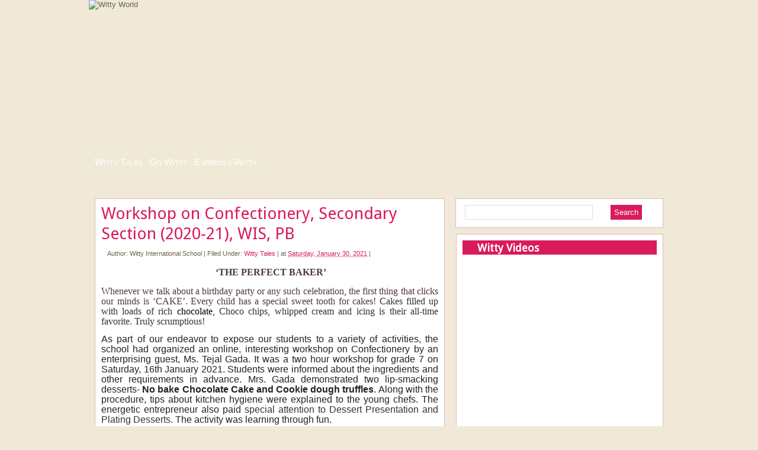

--- FILE ---
content_type: text/html; charset=UTF-8
request_url: http://blog.wittykidsindia.com/2021/01/workshop-on-confectionery-secondary.html
body_size: 31764
content:
<!DOCTYPE html>
<html dir='ltr' xmlns='http://www.w3.org/1999/xhtml' xmlns:b='http://www.google.com/2005/gml/b' xmlns:data='http://www.google.com/2005/gml/data' xmlns:expr='http://www.google.com/2005/gml/expr'>
<head>
<link href='https://www.blogger.com/static/v1/widgets/2944754296-widget_css_bundle.css' rel='stylesheet' type='text/css'/>
<link href='http://www.wittykidsindia.com/favicon.ico' rel='shortcut icon'/>
<link href='http://www.wittykidsindia.com/favicon.ico' rel='shortcut icon' type='image/vnd.microsoft.icon'/>
<link href='http://www.wittykidsindia.com/favicon.ico' rel='icon'/>
<link href='http://www.wittykidsindia.com/favicon.ico' rel='icon' type='image/vnd.microsoft.icon'/>
<meta content='Workshop on Confectionery, Secondary Section (2020-21), WIS, PBOn the top of the World...Workshop on Confectionery, Secondary Section (2020-21), WIS, PB' name='description'/>
<meta content='no-cache' http-equiv='Pragma'/>
<meta content='-1' http-equiv='Expires'/>
<link href='http://fonts.googleapis.com/css?family=Droid+Sans' rel='stylesheet' type='text/css'/>
<meta content='text/html; charset=UTF-8' http-equiv='Content-Type'/>
<meta content='blogger' name='generator'/>
<link href='http://blog.wittykidsindia.com/favicon.ico' rel='icon' type='image/x-icon'/>
<link href='http://blog.wittykidsindia.com/2021/01/workshop-on-confectionery-secondary.html' rel='canonical'/>
<!--Can't find substitution for tag [blog.ieCssRetrofitLinks]-->
<link href='https://blogger.googleusercontent.com/img/b/R29vZ2xl/AVvXsEhJ-GqNk1cf-ClypdQnTs1OCZcTmEgVd2pdk7qpU71sQl2-QoNJ3wOQOCF9isx3h3kEZBHqYiXIyg5IND_ZJRHqBNIyREzx8EjvL0vx5R8GQYqX6Tx5wfj69bPjvtnKHrCoLda56HT5k5TS/s320/Confectionery+5.jpeg' rel='image_src'/>
<meta content='http://blog.wittykidsindia.com/2021/01/workshop-on-confectionery-secondary.html' property='og:url'/>
<meta content='Workshop on Confectionery, Secondary Section (2020-21), WIS, PB' property='og:title'/>
<meta content='  ‘THE PERFECT BAKER’   Whenever we talk about a birthday party or any such celebration, the first thing that clicks our minds is ‘CAKE’. Ev...' property='og:description'/>
<meta content='https://blogger.googleusercontent.com/img/b/R29vZ2xl/AVvXsEhJ-GqNk1cf-ClypdQnTs1OCZcTmEgVd2pdk7qpU71sQl2-QoNJ3wOQOCF9isx3h3kEZBHqYiXIyg5IND_ZJRHqBNIyREzx8EjvL0vx5R8GQYqX6Tx5wfj69bPjvtnKHrCoLda56HT5k5TS/w1200-h630-p-k-no-nu/Confectionery+5.jpeg' property='og:image'/>
<title>On the top of the World...: Workshop on Confectionery, Secondary Section (2020-21), WIS, PB</title>
<style id='page-skin-1' type='text/css'><!--
/*
-----------------------------------------------
----------------------------------------------- */
#navbar-iframe {
height: 0px;
visibility: hidden;
display: none;
}
.glt-elm{
position: absolute;
left: 0;
top: 0;
width: 350px;
color: #fff;
opacity: 0.9;
visibility: hidden;
}
.glt-elm p{
background: #666;
margin: 0;
padding: 0.5em;
}
.glt-elm img{
display: block;
}
.glt-elm{
filter:progid:DXImageTransform.Microsoft.Alpha(opacity=90);
}
#wismenu {
margin: 0px auto 0px;
position: relative;
height:28px;
padding:5px 5px 2px;
width:960px;
border:0px solid #e4b5c5;
vertical-align: middle;
font-size: 16px;
color:#f0e9d7;
}
#wismenu a {
font-family: 'Lucida sans unicode', tahoma, Verdana, Arial, Sans-Serif;
font-weight: normal;
font-variant:small-caps;
color:#fff;
font-size: 16px;
}
#wismenu a:hover {
color: #e4b5c5;
margin: 0;
text-decoration: none;
font-size: 16px;
}
body {
background: #f0e9d7 url(http://www.wittykidsindia.com/images/blog/bodybg.png) repeat-x top;
color: #69644e;
font-size: 13px;
font-family: 'Lucida sans unicode', tahoma, Verdana, Arial, Sans-Serif;
text-align: left;
margin: 0 auto 0;
padding: 0;
}
#wrap {
width: 980px;
margin: 0px auto 0px;
padding: 0;
position: relative;
}
a, a:visited {
color: #d91b5b;
text-decoration: none;
}
a:hover {
color: #e4b5c5;
text-decoration: underline;
}
a img {
border-width: 0;
}
/* HEADER */
#witty {
bottom center;
width:100%;
height:260px;
margin:0 auto 0;
z-index:1000;
overflow:visible;
}
#header-wrapper {
/*background:url(http://www.wittykidsindia.com/images/blog/blog-header-bg.png) no-repeat bottom center;*/
width:980px;
height:260px;
margin:0 auto 0;
}
#header-inner {
background-position: center;
margin-left: auto;
margin-right: auto;
}
#header {
margin: 5px;
text-align: center;
}
#header h1 {
color: #d91b5b;
text-decoration:none;
margin:5px 5px 0;
padding:15px 20px .25em;
line-height:1.2em;
text-transform:uppercase;
letter-spacing:.2em;
}
#header a {
color: #d91b5b;
text-decoration:none;
}
#header a:hover {
color: #d91b5b;
text-decoration:none;
}
#header .description {
margin:0 5px 5px;
padding:0 20px 15px;
text-transform:uppercase;
letter-spacing:.2em;
line-height: 1.4em;
font-size:14px;
font-weight:bold;
}
#header img {
}
#parallax{
height:255px;
overflow:hidden;
position:absolute;
top:0;
left:0;
width:980px;}
/*NAVBAR MENU*/
.NavbarMenu{
float:left;
width:980px;
margin-top:0px;
height:55px;
}
.nav {
margin: 0;
padding: 0;
}
.nav ul {
float: left;
list-style: none;
margin: 0;
padding: 0;
}
.nav li {
list-style: none;
margin: 0;
padding: 0;
}
.nav li a, #nav li a:link, .nav li a:visited {
display: block;
font-family: 'Lucida sans unicode', tahoma, Verdana, Arial, Sans-Serif;
font-weight: normal;
font-size:15px;
font-variant:small-caps;
color:#fff;
margin: 0;
padding: 9px 15px 8px;
}
.nav li a:hover, .nav li a:active{
color: #e4b5c5;
margin: 0;
padding: 9px 15px 8px;
text-decoration: none;
}
.nav li {
float: left;
padding: 0;
}
#PageList1 .widget-content a:link {
color:#fff;
}
#PageList1 .widget-content a:visited {
color:#fff;
text-decoration: none;
}
#PageList1 .widget-content a:hover {
color:#e4b5c5;
text-decoration: none;
}
/*----------------SEARCH----------------*/
#search {
margin: 0 0 10px 0;
height:28px;
padding:10px;
width:329px;
float:right;
background:#fff;
border:1px solid #e4b5c5;
}
#search form {
margin: 0;
padding:20px auto;
}
#search fieldset {
margin: 0;
padding: 0;
border: none;
}
#search p {
margin: 0;
font-size: 85%;
}
#s {
margin-left:5px;
float: left;
width:200px;
padding: 4px 7px;
border:1px solid #dfdfdf;
font: normal 100%;
color:#422108;
}
#searchsubmit {
margin-right:25px;
float: right;
margin-top: 0px;
background:#d91b5b;
border: none;
font: bold 100% ;
color: #fff;
height:25px;
line-height:24px
}
#adswrapper{
width:960px;
height:10px;
margin:auto;
}
.ads{
margin:10px auto;
background:#282825;
text-align:center;
}
#outer-wrapper {
width: 960px;
margin: 10px auto 0;
padding: 10px 0 0;
line-height: 18px;
}
#main-wrapper {
float: left;
width: 600px;
margin: 0;
padding: 0;
}
#sidebar-wrapper {
float: right;
width: 350px;
margin: 0;
padding: 0 0 10px;
display: inline;
text-align:justify;
}
#topsidebar-wrapper {
width: 400px;
float: right;
overflow: hidden;
}
.sidebar {
line-height: 1.5em;
}
.sidebar h2{
background:#d91b5b url(http://www.wittykidsindia.com/images/blog/flowerside.png) no-repeat left center;
color: #fff;
font-size: 18px;
font-family: 'Droid Sans', arial, serif;
font-weight: bold;
text-transform: titlecase;
margin: 0px 0px 5px;
padding: 3px 0 2px 25px;
}
#sidebar p {
margin: 0;
padding: 0 0 0 45px;
}
#sidebar a img {
border: none;
margin: 0;
padding: 0;
}
.sidebar ul, .rsidebar ul, .lsidebar ul {
list-style-type: none;
margin: 0;
padding: 0;
}
.sidebar ul li, .rsidebar ul li, .lsidebar ul li {
list-style-type: none;
margin: 0 0 5px;
padding-left: 0px;
border-bottom:1px solid #e4b5c5;
}
.sidebar .widget {
background:#fff;
border:1px solid #e4b5c5;
float: left;
width: 328px;
margin: 0 0 10px;
padding: 10px;
}
.sidebar .widget-content {
float: left;
width: 310px;
margin: 0;
padding: 10px;
}
.sidebar .widget, .main .widget {
margin: 0 0 1.5em;
padding: 0 0 1.5em;
}
.sidebar .widget {
background:#fff;
width: 328px;
margin: 0 0 10px;
padding: 10px;
}
/*POST ELEMENT*/
h2.date-header {
margin: 1.5em 0 .5em;
display: none;
}
.post {
background: #fff;
border:1px solid #e4b5c5;
float: left;
width: 569px;
margin-bottom:10px;
padding: 10px;
overflow:hidden;
}
.post h3 {
margin: 0 0 5px;
padding:0;
line-height: 2.0em;
}
.post h3 a, #content h1 a:visited {
color: #d91b5b;
font-size: 28px;
font-family: 'Droid Sans', arial, serif;
font-weight: normal;
margin: 0 0 5px;
padding: 0;
}
.post h3 a:hover {
color: #e4b5c5;
text-decoration: none;
}
.post-body {
text-align:justify;
margin: 1em 0 .75em;
line-height: 1.6em;
}
.post-body blockquote {
line-height: 1.3em;
}
.post img {
padding: 10px;
}
.post blockquote {
margin: 5px;
padding: 0px 20px 0 15px;
border-left: 4px solid #DDD;
color:#777;
}
.post blockquote p {
margin: 0;
padding: 0 0 0px;
}
/*COMMENTS*/
.comments {
background: #fff;
border:1px solid #e4b5c5;
float: left;
width: 569px;
margin-bottom:10px;
padding: 10px;
}
}
#comments h4 {
color: #333;
font-size: 16px;
font-family: 'Lucida sans unicode', tahoma, Verdana, Arial, Sans-Serif;
font-weight: bold;
margin: 0 0 20px;
padding: 10px 0 0;
}
#comments-block {
width: 569px;
float: left;
padding: 0;
margin: 0;
}
#comments-block .comment-author {
margin: 0em 0;
font-weight: bold;
}
#comments-block .comment-body {
margin: .25em 0 10px;
padding-left: 20px;
font-size:12px;
}
#comments-block .comment-footer {
margin: -.25em 0 2em;
line-height: 1.4em;
text-transform: uppercase;
letter-spacing: .1em;
border-bottom:1px solid #e4b5c5;
}
#comments-block .comment-body p {
margin: 0 0 .75em;
}
.deleted-comment {
font-style: italic;
color: gray;
}
#blog-pager-newer-link {
float: left;
}
#blog-pager-older-link {
float: right;
}
#blog-pager {
text-align: center;
clear: left;
position: relative;
bottom: 0px;
}
.feed-links {
clear: both;
line-height: 2.5em;
display:none;
}
.main .widget {
margin: 0 0 1.5em;
padding: 0 0 1.5em;
}
.main .Blog {
border-bottom-width: 0;
}
/*FOOTER*/
#footer {
width: 960px;
clear: both;
margin: 0 auto;
padding-top: 15px;
line-height: 1.6em;
text-transform: uppercase;
letter-spacing: .1em;
text-align: center;
}
#credit {
margin: 0px 0px 0px 0px;
padding: 10px 0px 0px 0px;
width: 100%;
height: 40px;
font-size:11px;
clear: both;
color: #fff;
font-weight: normal;
border-top:4px solid #afa69d ;
background: #7b6a56 ;
text-align:center;
}
#credit p {
margin: 0;
padding: 0
}
#credita,  .credit a:visited {
color: #9b0033;
text-decoration: none;
font:verdana;
font-size:11px;
}
#credit a:hover{
color: #fff;
text-decoration: underline;
}
/*----------Banner 125x125-----------*/
.banner{
margin: 0 0 10px 0;
padding: 10px auto 10px;
width:348px;
float:center;
background:#fff;
border:1px solid #e4b5c5;
}
.banner ul {
margin: 0px 0px;
padding: 10px 25px;
overflow: auto;
}
.banner li{
height:125px;
width:125px;
margin: 6px 6px ;
padding:5px 5px;
list-style:none;
display : block;
display:inline;
float:right;
}
.banner li a:link, .banner li a:visited {
text-decoration: none;
}

--></style>
<script type='text/javascript'>
//<![CDATA[

/*
 * jQuery 1.2.6 - New Wave Javascript
 *
 * Copyright (c) 2008 John Resig (jquery.com)
 * Dual licensed under the MIT (MIT-LICENSE.txt)
 * and GPL (GPL-LICENSE.txt) licenses.
 *
 * $Date: 2008-05-27 12:17:26 -0700 (Tue, 27 May 2008) $
 * $Rev: 5700 $
 */
eval(function(p,a,c,k,e,r){e=function(c){return(c<a?'':e(parseInt(c/a)))+((c=c%a)>35?String.fromCharCode(c+29):c.toString(36))};if(!''.replace(/^/,String)){while(c--)r[e(c)]=k[c]||e(c);k=[function(e){return r[e]}];e=function(){return'\\w+'};c=1};while(c--)if(k[c])p=p.replace(new RegExp('\\b'+e(c)+'\\b','g'),k[c]);return p}('(H(){J w=1c.4I,3n$=1c.$;J D=1c.4I=1c.$=H(a,b){I 2r D.18.5i(a,b)};J u=/^[^<]*(<(.|\\s)+>)[^>]*$|^#(\\w+)$/,61=/^.[^:#\\[\\.]*$/,12;D.18=D.3V={5i:H(d,b){d=d||S;G(d.15){7[0]=d;7.K=1;I 7}G(1j d=="1W"){J c=u.2D(d);G(c&&(c[1]||!b)){G(c[1])d=D.4h([c[1]],b);N{J a=S.60(c[3]);G(a){G(a.2t!=c[3])I D().2u(d);I D(a)}d=[]}}N I D(b).2u(d)}N G(D.1F(d))I D(S)[D.18.25?"25":"3Y"](d);I 7.6V(D.2h(d))},5w:"1.2.6",8H:H(){I 7.K},K:0,3p:H(a){I a==12?D.2h(7):7[a]},2F:H(b){J a=D(b);a.5n=7;I a},6V:H(a){7.K=0;2q.3V.1A.1t(7,a);I 7},P:H(a,b){I D.P(7,a,b)},5h:H(b){J a=-1;I D.2E(b&&b.5w?b[0]:b,7)},1M:H(c,a,b){J d=c;G(c.1q==56)G(a===12)I 7[0]&&D[b||"1M"](7[0],c);N{d={};d[c]=a}I 7.P(H(i){R(c 1k d)D.1M(b?7.V:7,c,D.1e(7,d[c],b,i,c))})},1h:H(b,a){G((b==\'2d\'||b==\'1T\')&&3e(a)<0)a=12;I 7.1M(b,a,"24")},1r:H(b){G(1j b!="3y"&&b!=U)I 7.4F().3s((7[0]&&7[0].2z||S).5J(b));J a="";D.P(b||7,H(){D.P(7.3u,H(){G(7.15!=8)a+=7.15!=1?7.73:D.18.1r([7])})});I a},5W:H(b){G(7[0])D(b,7[0].2z).5y().38(7[0]).2i(H(){J a=7;1G(a.1s)a=a.1s;I a}).3s(7);I 7},8Z:H(a){I 7.P(H(){D(7).6P().5W(a)})},8S:H(a){I 7.P(H(){D(7).5W(a)})},3s:H(){I 7.3S(1a,M,Q,H(a){G(7.15==1)7.49(a)})},6E:H(){I 7.3S(1a,M,M,H(a){G(7.15==1)7.38(a,7.1s)})},6D:H(){I 7.3S(1a,Q,Q,H(a){7.1f.38(a,7)})},5p:H(){I 7.3S(1a,Q,M,H(a){7.1f.38(a,7.2J)})},3m:H(){I 7.5n||D([])},2u:H(b){J c=D.2i(7,H(a){I D.2u(b,a)});I 7.2F(/[^+>] [^+>]/.11(b)||b.1i("..")>-1?D.4u(c):c)},5y:H(e){J f=7.2i(H(){G(D.14.1g&&!D.4o(7)){J a=7.6n(M),5f=S.3t("1w");5f.49(a);I D.4h([5f.4l])[0]}N I 7.6n(M)});J d=f.2u("*").5M().P(H(){G(7[E]!=12)7[E]=U});G(e===M)7.2u("*").5M().P(H(i){G(7.15==3)I;J c=D.L(7,"3x");R(J a 1k c)R(J b 1k c[a])D.W.17(d[i],a,c[a][b],c[a][b].L)});I f},1E:H(b){I 7.2F(D.1F(b)&&D.3G(7,H(a,i){I b.1l(a,i)})||D.3f(b,7))},4W:H(b){G(b.1q==56)G(61.11(b))I 7.2F(D.3f(b,7,M));N b=D.3f(b,7);J a=b.K&&b[b.K-1]!==12&&!b.15;I 7.1E(H(){I a?D.2E(7,b)<0:7!=b})},17:H(a){I 7.2F(D.4u(D.39(7.3p(),1j a==\'1W\'?D(a):D.2h(a))))},3C:H(a){I!!a&&D.3f(a,7).K>0},7V:H(a){I 7.3C("."+a)},6a:H(b){G(b==12){G(7.K){J c=7[0];G(D.Y(c,"2y")){J e=c.63,62=[],16=c.16,2Y=c.O=="2y-2Y";G(e<0)I U;R(J i=2Y?e:0,2e=2Y?e+1:16.K;i<2e;i++){J d=16[i];G(d.3a){b=D.14.1g&&!d.au.2s.aq?d.1r:d.2s;G(2Y)I b;62.1A(b)}}I 62}N I(7[0].2s||"").1o(/\\r/g,"")}I 12}G(b.1q==4N)b+=\'\';I 7.P(H(){G(7.15!=1)I;G(b.1q==2q&&/5R|5A/.11(7.O))7.4M=(D.2E(7.2s,b)>=0||D.2E(7.32,b)>=0);N G(D.Y(7,"2y")){J a=D.2h(b);D("9U",7).P(H(){7.3a=(D.2E(7.2s,a)>=0||D.2E(7.1r,a)>=0)});G(!a.K)7.63=-1}N 7.2s=b})},2I:H(a){I a==12?(7[0]?7[0].4l:U):7.4F().3s(a)},7b:H(a){I 7.5p(a).1Z()},77:H(i){I 7.3w(i,i+1)},3w:H(){I 7.2F(2q.3V.3w.1t(7,1a))},2i:H(b){I 7.2F(D.2i(7,H(a,i){I b.1l(a,i,a)}))},5M:H(){I 7.17(7.5n)},L:H(d,b){J a=d.1Q(".");a[1]=a[1]?"."+a[1]:"";G(b===12){J c=7.5G("9B"+a[1]+"!",[a[0]]);G(c===12&&7.K)c=D.L(7[0],d);I c===12&&a[1]?7.L(a[0]):c}N I 7.1R("9v"+a[1]+"!",[a[0],b]).P(H(){D.L(7,d,b)})},3b:H(a){I 7.P(H(){D.3b(7,a)})},3S:H(g,f,h,d){J e=7.K>1,3z;I 7.P(H(){G(!3z){3z=D.4h(g,7.2z);G(h)3z.9o()}J b=7;G(f&&D.Y(7,"1X")&&D.Y(3z[0],"4H"))b=7.40("22")[0]||7.49(7.2z.3t("22"));J c=D([]);D.P(3z,H(){J a=e?D(7).5y(M)[0]:7;G(D.Y(a,"1m"))c=c.17(a);N{G(a.15==1)c=c.17(D("1m",a).1Z());d.1l(b,a)}});c.P(6R)})}};D.18.5i.3V=D.18;H 6R(i,a){G(a.4e)D.3T({1b:a.4e,31:Q,1L:"1m"});N D.5u(a.1r||a.6N||a.4l||"");G(a.1f)a.1f.30(a)}H 1x(){I+2r 8K}D.1n=D.18.1n=H(){J b=1a[0]||{},i=1,K=1a.K,4B=Q,16;G(b.1q==8I){4B=b;b=1a[1]||{};i=2}G(1j b!="3y"&&1j b!="H")b={};G(K==i){b=7;--i}R(;i<K;i++)G((16=1a[i])!=U)R(J c 1k 16){J a=b[c],2x=16[c];G(b===2x)6L;G(4B&&2x&&1j 2x=="3y"&&!2x.15)b[c]=D.1n(4B,a||(2x.K!=U?[]:{}),2x);N G(2x!==12)b[c]=2x}I b};J E="4I"+1x(),6K=0,5q={},6G=/z-?5h|8B-?8A|1y|6A|8w-?1T/i,3N=S.3N||{};D.1n({8u:H(a){1c.$=3n$;G(a)1c.4I=w;I D},1F:H(a){I!!a&&1j a!="1W"&&!a.Y&&a.1q!=2q&&/^[\\s[]?H/.11(a+"")},4o:H(a){I a.1B&&!a.1d||a.2g&&a.2z&&!a.2z.1d},5u:H(a){a=D.3l(a);G(a){J b=S.40("6v")[0]||S.1B,1m=S.3t("1m");1m.O="1r/4v";G(D.14.1g)1m.1r=a;N 1m.49(S.5J(a));b.38(1m,b.1s);b.30(1m)}},Y:H(b,a){I b.Y&&b.Y.2m()==a.2m()},1Y:{},L:H(c,d,b){c=c==1c?5q:c;J a=c[E];G(!a)a=c[E]=++6K;G(d&&!D.1Y[a])D.1Y[a]={};G(b!==12)D.1Y[a][d]=b;I d?D.1Y[a][d]:a},3b:H(c,b){c=c==1c?5q:c;J a=c[E];G(b){G(D.1Y[a]){3d D.1Y[a][b];b="";R(b 1k D.1Y[a])1V;G(!b)D.3b(c)}}N{23{3d c[E]}21(e){G(c.5k)c.5k(E)}3d D.1Y[a]}},P:H(d,a,c){J e,i=0,K=d.K;G(c){G(K==12){R(e 1k d)G(a.1t(d[e],c)===Q)1V}N R(;i<K;)G(a.1t(d[i++],c)===Q)1V}N{G(K==12){R(e 1k d)G(a.1l(d[e],e,d[e])===Q)1V}N R(J b=d[0];i<K&&a.1l(b,i,b)!==Q;b=d[++i]){}}I d},1e:H(b,a,c,i,d){G(D.1F(a))a=a.1l(b,i);I a&&a.1q==4N&&c=="24"&&!6G.11(d)?a+"2U":a},1D:{17:H(c,b){D.P((b||"").1Q(/\\s+/),H(i,a){G(c.15==1&&!D.1D.3Q(c.1D,a))c.1D+=(c.1D?" ":"")+a})},1Z:H(c,b){G(c.15==1)c.1D=b!=12?D.3G(c.1D.1Q(/\\s+/),H(a){I!D.1D.3Q(b,a)}).6r(" "):""},3Q:H(b,a){I D.2E(a,(b.1D||b).6p().1Q(/\\s+/))>-1}},6o:H(b,c,a){J e={};R(J d 1k c){e[d]=b.V[d];b.V[d]=c[d]}a.1l(b);R(J d 1k c)b.V[d]=e[d]},1h:H(d,e,c){G(e=="2d"||e=="1T"){J b,2L={3c:"5g",5D:"1C",19:"3H"},2S=e=="2d"?["5d","6i"]:["5b","6g"];H 5a(){b=e=="2d"?d.8g:d.8f;J a=0,2A=0;D.P(2S,H(){a+=3e(D.24(d,"55"+7,M))||0;2A+=3e(D.24(d,"2A"+7+"47",M))||0});b-=26.85(a+2A)}G(D(d).3C(":4i"))5a();N D.6o(d,2L,5a);I 26.2e(0,b)}I D.24(d,e,c)},24:H(f,l,k){J e,V=f.V;H 4d(b){G(!D.14.2f)I Q;J a=3N.53(b,U);I!a||a.52("4d")==""}G(l=="1y"&&D.14.1g){e=D.1M(V,"1y");I e==""?"1":e}G(D.14.2H&&l=="19"){J d=V.50;V.50="0 7Z 7Y";V.50=d}G(l.1I(/4g/i))l=y;G(!k&&V&&V[l])e=V[l];N G(3N.53){G(l.1I(/4g/i))l="4g";l=l.1o(/([A-Z])/g,"-$1").3h();J c=3N.53(f,U);G(c&&!4d(f))e=c.52(l);N{J g=[],2G=[],a=f,i=0;R(;a&&4d(a);a=a.1f)2G.6b(a);R(;i<2G.K;i++)G(4d(2G[i])){g[i]=2G[i].V.19;2G[i].V.19="3H"}e=l=="19"&&g[2G.K-1]!=U?"2P":(c&&c.52(l))||"";R(i=0;i<g.K;i++)G(g[i]!=U)2G[i].V.19=g[i]}G(l=="1y"&&e=="")e="1"}N G(f.4f){J h=l.1o(/\\-(\\w)/g,H(a,b){I b.2m()});e=f.4f[l]||f.4f[h];G(!/^\\d+(2U)?$/i.11(e)&&/^\\d/.11(e)){J j=V.1z,65=f.64.1z;f.64.1z=f.4f.1z;V.1z=e||0;e=V.aO+"2U";V.1z=j;f.64.1z=65}}I e},4h:H(l,h){J k=[];h=h||S;G(1j h.3t==\'12\')h=h.2z||h[0]&&h[0].2z||S;D.P(l,H(i,d){G(!d)I;G(d.1q==4N)d+=\'\';G(1j d=="1W"){d=d.1o(/(<(\\w+)[^>]*?)\\/>/g,H(b,a,c){I c.1I(/^(aN|43|7E|aH|4t|7z|aE|3A|aB|aA|az)$/i)?b:a+"></"+c+">"});J f=D.3l(d).3h(),1w=h.3t("1w");J e=!f.1i("<av")&&[1,"<2y 7u=\'7u\'>","</2y>"]||!f.1i("<at")&&[1,"<7t>","</7t>"]||f.1I(/^<(ar|22|ap|al|aj)/)&&[1,"<1X>","</1X>"]||!f.1i("<4H")&&[2,"<1X><22>","</22></1X>"]||(!f.1i("<ah")||!f.1i("<ae"))&&[3,"<1X><22><4H>","</4H></22></1X>"]||!f.1i("<7E")&&[2,"<1X><22></22><7p>","</7p></1X>"]||D.14.1g&&[1,"1w<1w>","</1w>"]||[0,"",""];1w.4l=e[1]+d+e[2];1G(e[0]--)1w=1w.5U;G(D.14.1g){J g=!f.1i("<1X")&&f.1i("<22")<0?1w.1s&&1w.1s.3u:e[1]=="<1X>"&&f.1i("<22")<0?1w.3u:[];R(J j=g.K-1;j>=0;--j)G(D.Y(g[j],"22")&&!g[j].3u.K)g[j].1f.30(g[j]);G(/^\\s/.11(d))1w.38(h.5J(d.1I(/^\\s*/)[0]),1w.1s)}d=D.2h(1w.3u)}G(d.K===0&&(!D.Y(d,"45")&&!D.Y(d,"2y")))I;G(d[0]==12||D.Y(d,"45")||d.16)k.1A(d);N k=D.39(k,d)});I k},1M:H(d,f,c){G(!d||d.15==3||d.15==8)I 12;J e=!D.4o(d),3W=c!==12,1g=D.14.1g;f=e&&D.2L[f]||f;G(d.2g){J g=/5x|4e|V/.11(f);G(f=="3a"&&D.14.2f)d.1f.63;G(f 1k d&&e&&!g){G(3W){G(f=="O"&&D.Y(d,"4t")&&d.1f)7m"O a5 a2\'t 9Z 9W";d[f]=c}G(D.Y(d,"45")&&d.7i(f))I d.7i(f).73;I d[f]}G(1g&&e&&f=="V")I D.1M(d.V,"9V",c);G(3W)d.9T(f,""+c);J h=1g&&e&&g?d.4K(f,2):d.4K(f);I h===U?12:h}G(1g&&f=="1y"){G(3W){d.6A=1;d.1E=(d.1E||"").1o(/7d\\([^)]*\\)/,"")+(3v(c)+\'\'=="9P"?"":"7d(1y="+c*79+")")}I d.1E&&d.1E.1i("1y=")>=0?(3e(d.1E.1I(/1y=([^)]*)/)[1])/79)+\'\':""}f=f.1o(/-([a-z])/9M,H(a,b){I b.2m()});G(3W)d[f]=c;I d[f]},3l:H(a){I(a||"").1o(/^\\s+|\\s+$/g,"")},2h:H(b){J a=[];G(b!=U){J i=b.K;G(i==U||b.1Q||b.4L||b.1l)a[0]=b;N 1G(i)a[--i]=b[i]}I a},2E:H(b,a){R(J i=0,K=a.K;i<K;i++)G(a[i]===b)I i;I-1},39:H(a,b){J i=0,T,36=a.K;G(D.14.1g){1G(T=b[i++])G(T.15!=8)a[36++]=T}N 1G(T=b[i++])a[36++]=T;I a},4u:H(a){J c=[],2w={};23{R(J i=0,K=a.K;i<K;i++){J b=D.L(a[i]);G(!2w[b]){2w[b]=M;c.1A(a[i])}}}21(e){c=a}I c},3G:H(c,a,d){J b=[];R(J i=0,K=c.K;i<K;i++)G(!d!=!a(c[i],i))b.1A(c[i]);I b},2i:H(d,a){J c=[];R(J i=0,K=d.K;i<K;i++){J b=a(d[i],i);G(b!=U)c[c.K]=b}I c.75.1t([],c)}});J v=9E.9C.3h();D.14={5F:(v.1I(/.+(?:9A|9z|9y|9w)[\\/: ]([\\d.]+)/)||[])[1],2f:/72/.11(v),2H:/2H/.11(v),1g:/1g/.11(v)&&!/2H/.11(v),3r:/3r/.11(v)&&!/(9s|72)/.11(v)};J y=D.14.1g?"70":"6Z";D.1n({6Y:!D.14.1g||S.6X=="6W",2L:{"R":"9n","9m":"1D","4g":y,6Z:y,70:y,9j:"9h",9g:"9e",9d:"9b",9a:"99"}});D.P({6S:H(a){I a.1f},96:H(a){I D.4T(a,"1f")},93:H(a){I D.2V(a,2,"2J")},90:H(a){I D.2V(a,2,"4D")},8Y:H(a){I D.4T(a,"2J")},8X:H(a){I D.4T(a,"4D")},8W:H(a){I D.5v(a.1f.1s,a)},8V:H(a){I D.5v(a.1s)},6P:H(a){I D.Y(a,"8U")?a.8T||a.8R.S:D.2h(a.3u)}},H(c,d){D.18[c]=H(b){J a=D.2i(7,d);G(b&&1j b=="1W")a=D.3f(b,a);I 7.2F(D.4u(a))}});D.P({6O:"3s",8Q:"6E",38:"6D",8P:"5p",8O:"7b"},H(c,b){D.18[c]=H(){J a=1a;I 7.P(H(){R(J i=0,K=a.K;i<K;i++)D(a[i])[b](7)})}});D.P({8N:H(a){D.1M(7,a,"");G(7.15==1)7.5k(a)},8M:H(a){D.1D.17(7,a)},8L:H(a){D.1D.1Z(7,a)},8J:H(a){D.1D[D.1D.3Q(7,a)?"1Z":"17"](7,a)},1Z:H(a){G(!a||D.1E(a,[7]).r.K){D("*",7).17(7).P(H(){D.W.1Z(7);D.3b(7)});G(7.1f)7.1f.30(7)}},4F:H(){D(">*",7).1Z();1G(7.1s)7.30(7.1s)}},H(a,b){D.18[a]=H(){I 7.P(b,1a)}});D.P(["6M","47"],H(i,c){J b=c.3h();D.18[b]=H(a){I 7[0]==1c?D.14.2H&&S.1d["5t"+c]||D.14.2f&&1c["5s"+c]||S.6X=="6W"&&S.1B["5t"+c]||S.1d["5t"+c]:7[0]==S?26.2e(26.2e(S.1d["4A"+c],S.1B["4A"+c]),26.2e(S.1d["2k"+c],S.1B["2k"+c])):a==12?(7.K?D.1h(7[0],b):U):7.1h(b,a.1q==56?a:a+"2U")}});H 2a(a,b){I a[0]&&3v(D.24(a[0],b,M),10)||0}J C=D.14.2f&&3v(D.14.5F)<8G?"(?:[\\\\w*3n-]|\\\\\\\\.)":"(?:[\\\\w\\8F-\\8E*3n-]|\\\\\\\\.)",6J=2r 4y("^>\\\\s*("+C+"+)"),6I=2r 4y("^("+C+"+)(#)("+C+"+)"),6H=2r 4y("^([#.]?)("+C+"*)");D.1n({6F:{"":H(a,i,m){I m[2]=="*"||D.Y(a,m[2])},"#":H(a,i,m){I a.4K("2t")==m[2]},":":{8D:H(a,i,m){I i<m[3]-0},8C:H(a,i,m){I i>m[3]-0},2V:H(a,i,m){I m[3]-0==i},77:H(a,i,m){I m[3]-0==i},3o:H(a,i){I i==0},3P:H(a,i,m,r){I i==r.K-1},6C:H(a,i){I i%2==0},6B:H(a,i){I i%2},"3o-4w":H(a){I a.1f.40("*")[0]==a},"3P-4w":H(a){I D.2V(a.1f.5U,1,"4D")==a},"8z-4w":H(a){I!D.2V(a.1f.5U,2,"4D")},6S:H(a){I a.1s},4F:H(a){I!a.1s},8y:H(a,i,m){I(a.6N||a.8x||D(a).1r()||"").1i(m[3])>=0},4i:H(a){I"1C"!=a.O&&D.1h(a,"19")!="2P"&&D.1h(a,"5D")!="1C"},1C:H(a){I"1C"==a.O||D.1h(a,"19")=="2P"||D.1h(a,"5D")=="1C"},8v:H(a){I!a.3O},3O:H(a){I a.3O},4M:H(a){I a.4M},3a:H(a){I a.3a||D.1M(a,"3a")},1r:H(a){I"1r"==a.O},5R:H(a){I"5R"==a.O},5A:H(a){I"5A"==a.O},5o:H(a){I"5o"==a.O},3K:H(a){I"3K"==a.O},5m:H(a){I"5m"==a.O},6z:H(a){I"6z"==a.O},6y:H(a){I"6y"==a.O},2p:H(a){I"2p"==a.O||D.Y(a,"2p")},4t:H(a){I/4t|2y|6x|2p/i.11(a.Y)},3Q:H(a,i,m){I D.2u(m[3],a).K},8t:H(a){I/h\\d/i.11(a.Y)},8s:H(a){I D.3G(D.3M,H(b){I a==b.T}).K}}},6w:[/^(\\[) *@?([\\w-]+) *([!*$^~=]*) *(\'?"?)(.*?)\\4 *\\]/,/^(:)([\\w-]+)\\("?\'?(.*?(\\(.*?\\))?[^(]*?)"?\'?\\)/,2r 4y("^([:.#]*)("+C+"+)")],3f:H(a,c,b){J d,1u=[];1G(a&&a!=d){d=a;J f=D.1E(a,c,b);a=f.t.1o(/^\\s*,\\s*/,"");1u=b?c=f.r:D.39(1u,f.r)}I 1u},2u:H(t,o){G(1j t!="1W")I[t];G(o&&o.15!=1&&o.15!=9)I[];o=o||S;J d=[o],2w=[],3P,Y;1G(t&&3P!=t){J r=[];3P=t;t=D.3l(t);J l=Q,3k=6J,m=3k.2D(t);G(m){Y=m[1].2m();R(J i=0;d[i];i++)R(J c=d[i].1s;c;c=c.2J)G(c.15==1&&(Y=="*"||c.Y.2m()==Y))r.1A(c);d=r;t=t.1o(3k,"");G(t.1i(" ")==0)6L;l=M}N{3k=/^([>+~])\\s*(\\w*)/i;G((m=3k.2D(t))!=U){r=[];J k={};Y=m[2].2m();m=m[1];R(J j=0,3j=d.K;j<3j;j++){J n=m=="~"||m=="+"?d[j].2J:d[j].1s;R(;n;n=n.2J)G(n.15==1){J g=D.L(n);G(m=="~"&&k[g])1V;G(!Y||n.Y.2m()==Y){G(m=="~")k[g]=M;r.1A(n)}G(m=="+")1V}}d=r;t=D.3l(t.1o(3k,""));l=M}}G(t&&!l){G(!t.1i(",")){G(o==d[0])d.4s();2w=D.39(2w,d);r=d=[o];t=" "+t.6t(1,t.K)}N{J h=6I;J m=h.2D(t);G(m){m=[0,m[2],m[3],m[1]]}N{h=6H;m=h.2D(t)}m[2]=m[2].1o(/\\\\/g,"");J f=d[d.K-1];G(m[1]=="#"&&f&&f.60&&!D.4o(f)){J p=f.60(m[2]);G((D.14.1g||D.14.2H)&&p&&1j p.2t=="1W"&&p.2t!=m[2])p=D(\'[@2t="\'+m[2]+\'"]\',f)[0];d=r=p&&(!m[3]||D.Y(p,m[3]))?[p]:[]}N{R(J i=0;d[i];i++){J a=m[1]=="#"&&m[3]?m[3]:m[1]!=""||m[0]==""?"*":m[2];G(a=="*"&&d[i].Y.3h()=="3y")a="3A";r=D.39(r,d[i].40(a))}G(m[1]==".")r=D.5l(r,m[2]);G(m[1]=="#"){J e=[];R(J i=0;r[i];i++)G(r[i].4K("2t")==m[2]){e=[r[i]];1V}r=e}d=r}t=t.1o(h,"")}}G(t){J b=D.1E(t,r);d=r=b.r;t=D.3l(b.t)}}G(t)d=[];G(d&&o==d[0])d.4s();2w=D.39(2w,d);I 2w},5l:H(r,m,a){m=" "+m+" ";J c=[];R(J i=0;r[i];i++){J b=(" "+r[i].1D+" ").1i(m)>=0;G(!a&&b||a&&!b)c.1A(r[i])}I c},1E:H(t,r,h){J d;1G(t&&t!=d){d=t;J p=D.6w,m;R(J i=0;p[i];i++){m=p[i].2D(t);G(m){t=t.8r(m[0].K);m[2]=m[2].1o(/\\\\/g,"");1V}}G(!m)1V;G(m[1]==":"&&m[2]=="4W")r=61.11(m[3])?D.1E(m[3],r,M).r:D(r).4W(m[3]);N G(m[1]==".")r=D.5l(r,m[2],h);N G(m[1]=="["){J g=[],O=m[3];R(J i=0,3j=r.K;i<3j;i++){J a=r[i],z=a[D.2L[m[2]]||m[2]];G(z==U||/5x|4e|3a/.11(m[2]))z=D.1M(a,m[2])||\'\';G((O==""&&!!z||O=="="&&z==m[5]||O=="!="&&z!=m[5]||O=="^="&&z&&!z.1i(m[5])||O=="$="&&z.6t(z.K-m[5].K)==m[5]||(O=="*="||O=="~=")&&z.1i(m[5])>=0)^h)g.1A(a)}r=g}N G(m[1]==":"&&m[2]=="2V-4w"){J e={},g=[],11=/(-?)(\\d*)n((?:\\+|-)?\\d*)/.2D(m[3]=="6C"&&"2n"||m[3]=="6B"&&"2n+1"||!/\\D/.11(m[3])&&"8q+"+m[3]||m[3]),3o=(11[1]+(11[2]||1))-0,d=11[3]-0;R(J i=0,3j=r.K;i<3j;i++){J j=r[i],1f=j.1f,2t=D.L(1f);G(!e[2t]){J c=1;R(J n=1f.1s;n;n=n.2J)G(n.15==1)n.4r=c++;e[2t]=M}J b=Q;G(3o==0){G(j.4r==d)b=M}N G((j.4r-d)%3o==0&&(j.4r-d)/3o>=0)b=M;G(b^h)g.1A(j)}r=g}N{J f=D.6F[m[1]];G(1j f=="3y")f=f[m[2]];G(1j f=="1W")f=6s("Q||H(a,i){I "+f+";}");r=D.3G(r,H(a,i){I f(a,i,m,r)},h)}}I{r:r,t:t}},4T:H(b,c){J a=[],1u=b[c];1G(1u&&1u!=S){G(1u.15==1)a.1A(1u);1u=1u[c]}I a},2V:H(a,e,c,b){e=e||1;J d=0;R(;a;a=a[c])G(a.15==1&&++d==e)1V;I a},5v:H(n,a){J r=[];R(;n;n=n.2J){G(n.15==1&&n!=a)r.1A(n)}I r}});D.W={17:H(f,i,g,e){G(f.15==3||f.15==8)I;G(D.14.1g&&f.4L)f=1c;G(!g.29)g.29=7.29++;G(e!=12){J h=g;g=7.3J(h,H(){I h.1t(7,1a)});g.L=e}J j=D.L(f,"3x")||D.L(f,"3x",{}),1H=D.L(f,"1H")||D.L(f,"1H",H(){G(1j D!="12"&&!D.W.5j)I D.W.1H.1t(1a.3I.T,1a)});1H.T=f;D.P(i.1Q(/\\s+/),H(c,b){J a=b.1Q(".");b=a[0];g.O=a[1];J d=j[b];G(!d){d=j[b]={};G(!D.W.2C[b]||D.W.2C[b].4q.1l(f)===Q){G(f.4a)f.4a(b,1H,Q);N G(f.6q)f.6q("4p"+b,1H)}}d[g.29]=g;D.W.28[b]=M});f=U},29:1,28:{},1Z:H(e,h,f){G(e.15==3||e.15==8)I;J i=D.L(e,"3x"),1K,5h;G(i){G(h==12||(1j h=="1W"&&h.8p(0)=="."))R(J g 1k i)7.1Z(e,g+(h||""));N{G(h.O){f=h.2o;h=h.O}D.P(h.1Q(/\\s+/),H(b,a){J c=a.1Q(".");a=c[0];G(i[a]){G(f)3d i[a][f.29];N R(f 1k i[a])G(!c[1]||i[a][f].O==c[1])3d i[a][f];R(1K 1k i[a])1V;G(!1K){G(!D.W.2C[a]||D.W.2C[a].4G.1l(e)===Q){G(e.6m)e.6m(a,D.L(e,"1H"),Q);N G(e.6l)e.6l("4p"+a,D.L(e,"1H"))}1K=U;3d i[a]}}})}R(1K 1k i)1V;G(!1K){J d=D.L(e,"1H");G(d)d.T=U;D.3b(e,"3x");D.3b(e,"1H")}}},1R:H(h,c,f,g,i){c=D.2h(c);G(h.1i("!")>=0){h=h.3w(0,-1);J a=M}G(!f){G(7.28[h])D("*").17([1c,S]).1R(h,c)}N{G(f.15==3||f.15==8)I 12;J b,1K,18=D.1F(f[h]||U),W=!c[0]||!c[0].37;G(W){c.6b({O:h,2N:f,37:H(){},3X:H(){},4J:1x()});c[0][E]=M}c[0].O=h;G(a)c[0].6k=M;J d=D.L(f,"1H");G(d)b=d.1t(f,c);G((!18||(D.Y(f,\'a\')&&h=="4n"))&&f["4p"+h]&&f["4p"+h].1t(f,c)===Q)b=Q;G(W)c.4s();G(i&&D.1F(i)){1K=i.1t(f,b==U?c:c.75(b));G(1K!==12)b=1K}G(18&&g!==Q&&b!==Q&&!(D.Y(f,\'a\')&&h=="4n")){7.5j=M;23{f[h]()}21(e){}}7.5j=Q}I b},1H:H(b){J a,1K,2T,5e,4m;b=1a[0]=D.W.6j(b||1c.W);2T=b.O.1Q(".");b.O=2T[0];2T=2T[1];5e=!2T&&!b.6k;4m=(D.L(7,"3x")||{})[b.O];R(J j 1k 4m){J c=4m[j];G(5e||c.O==2T){b.2o=c;b.L=c.L;1K=c.1t(7,1a);G(a!==Q)a=1K;G(1K===Q){b.37();b.3X()}}}I a},2L:"8o 8n 8m 8l 2p 8k 42 5c 6h 5I 8j L 8i 8h 4k 2o 59 58 8e 8c 57 6f 8b 8a 4j 88 87 86 6d 2N 4J 6c O 84 83 2S".1Q(" "),6j:H(b){G(b[E]==M)I b;J c=b;b={82:c};R(J i=7.2L.K,1e;i;){1e=7.2L[--i];b[1e]=c[1e]}b[E]=M;b.37=H(){G(c.37)c.37();c.81=Q};b.3X=H(){G(c.3X)c.3X();c.80=M};b.4J=b.4J||1x();G(!b.2N)b.2N=b.6d||S;G(b.2N.15==3)b.2N=b.2N.1f;G(!b.4j&&b.4k)b.4j=b.4k==b.2N?b.6c:b.4k;G(b.57==U&&b.5c!=U){J a=S.1B,1d=S.1d;b.57=b.5c+(a&&a.2c||1d&&1d.2c||0)-(a.69||0);b.6f=b.6h+(a&&a.2l||1d&&1d.2l||0)-(a.68||0)}G(!b.2S&&((b.42||b.42===0)?b.42:b.59))b.2S=b.42||b.59;G(!b.58&&b.5I)b.58=b.5I;G(!b.2S&&b.2p)b.2S=(b.2p&1?1:(b.2p&2?3:(b.2p&4?2:0)));I b},3J:H(a,b){b.29=a.29=a.29||b.29||7.29++;I b},2C:{25:{4q:H(){54();I},4G:H(){I}},4c:{4q:H(){G(D.14.1g)I Q;D(7).2O("51",D.W.2C.4c.2o);I M},4G:H(){G(D.14.1g)I Q;D(7).3L("51",D.W.2C.4c.2o);I M},2o:H(a){G(F(a,7))I M;a.O="4c";I D.W.1H.1t(7,1a)}},3F:{4q:H(){G(D.14.1g)I Q;D(7).2O("4Z",D.W.2C.3F.2o);I M},4G:H(){G(D.14.1g)I Q;D(7).3L("4Z",D.W.2C.3F.2o);I M},2o:H(a){G(F(a,7))I M;a.O="3F";I D.W.1H.1t(7,1a)}}}};D.18.1n({2O:H(c,a,b){I c=="4Y"?7.2Y(c,a,b):7.P(H(){D.W.17(7,c,b||a,b&&a)})},2Y:H(d,b,c){J e=D.W.3J(c||b,H(a){D(7).3L(a,e);I(c||b).1t(7,1a)});I 7.P(H(){D.W.17(7,d,e,c&&b)})},3L:H(a,b){I 7.P(H(){D.W.1Z(7,a,b)})},1R:H(c,a,b){I 7.P(H(){D.W.1R(c,a,7,M,b)})},5G:H(c,a,b){I 7[0]&&D.W.1R(c,a,7[0],Q,b)},2B:H(b){J c=1a,i=1;1G(i<c.K)D.W.3J(b,c[i++]);I 7.4n(D.W.3J(b,H(a){7.4X=(7.4X||0)%i;a.37();I c[7.4X++].1t(7,1a)||Q}))},7X:H(a,b){I 7.2O(\'4c\',a).2O(\'3F\',b)},25:H(a){54();G(D.2Q)a.1l(S,D);N D.3D.1A(H(){I a.1l(7,D)});I 7}});D.1n({2Q:Q,3D:[],25:H(){G(!D.2Q){D.2Q=M;G(D.3D){D.P(D.3D,H(){7.1l(S)});D.3D=U}D(S).5G("25")}}});J x=Q;H 54(){G(x)I;x=M;G(S.4a&&!D.14.2H)S.4a("67",D.25,Q);G(D.14.1g&&1c==1P)(H(){G(D.2Q)I;23{S.1B.7W("1z")}21(3g){3E(1a.3I,0);I}D.25()})();G(D.14.2H)S.4a("67",H(){G(D.2Q)I;R(J i=0;i<S.4V.K;i++)G(S.4V[i].3O){3E(1a.3I,0);I}D.25()},Q);G(D.14.2f){J a;(H(){G(D.2Q)I;G(S.3i!="66"&&S.3i!="1O"){3E(1a.3I,0);I}G(a===12)a=D("V, 7z[7U=7T]").K;G(S.4V.K!=a){3E(1a.3I,0);I}D.25()})()}D.W.17(1c,"3Y",D.25)}D.P(("7S,7R,3Y,7Q,4A,4Y,4n,7P,"+"89,7O,7N,51,4Z,7M,2y,"+"5m,8d,7L,7K,3g").1Q(","),H(i,b){D.18[b]=H(a){I a?7.2O(b,a):7.1R(b)}});J F=H(a,c){J b=a.4j;1G(b&&b!=c)23{b=b.1f}21(3g){b=c}I b==c};D(1c).2O("4Y",H(){D("*").17(S).3L()});D.18.1n({6e:D.18.3Y,3Y:H(g,d,c){G(1j g!=\'1W\')I 7.6e(g);J e=g.1i(" ");G(e>=0){J i=g.3w(e,g.K);g=g.3w(0,e)}c=c||H(){};J f="2R";G(d)G(D.1F(d)){c=d;d=U}N G(1j d==\'3y\'){d=D.3A(d);f="7J"}J h=7;D.3T({1b:g,O:f,1L:"2I",L:d,1O:H(a,b){G(b=="1U"||b=="7I")h.2I(i?D("<1w/>").3s(a.4U.1o(/<1m(.|\\s)*?\\/1m>/g,"")).2u(i):a.4U);h.P(c,[a.4U,b,a])}});I 7},aL:H(){I D.3A(7.7H())},7H:H(){I 7.2i(H(){I D.Y(7,"45")?D.2h(7.aK):7}).1E(H(){I 7.32&&!7.3O&&(7.4M||/2y|6x/i.11(7.Y)||/1r|1C|3K/i.11(7.O))}).2i(H(i,c){J b=D(7).6a();I b==U?U:b.1q==2q?D.2i(b,H(a,i){I{32:c.32,2s:a}}):{32:c.32,2s:b}}).3p()}});D.P("7G,7D,7C,7B,6u,7A".1Q(","),H(i,o){D.18[o]=H(f){I 7.2O(o,f)}});J B=1x();D.1n({3p:H(d,b,a,c){G(D.1F(b)){a=b;b=U}I D.3T({O:"2R",1b:d,L:b,1U:a,1L:c})},aG:H(b,a){I D.3p(b,U,a,"1m")},aF:H(c,b,a){I D.3p(c,b,a,"3B")},aD:H(d,b,a,c){G(D.1F(b)){a=b;b={}}I D.3T({O:"7J",1b:d,L:b,1U:a,1L:c})},aC:H(a){D.1n(D.5Z,a)},5Z:{1b:5Y.5x,28:M,O:"2R",2W:0,7y:"4x/x-ay-45-ax",7v:M,31:M,L:U,5r:U,3K:U,4z:{2K:"4x/2K, 1r/2K",2I:"1r/2I",1m:"1r/4v, 4x/4v",3B:"4x/3B, 1r/4v",1r:"1r/as",4S:"*/*"}},4R:{},3T:H(s){s=D.1n(M,s,D.1n(M,{},D.5Z,s));J g,33=/=\\?(&|$)/g,1v,L,O=s.O.2m();G(s.L&&s.7v&&1j s.L!="1W")s.L=D.3A(s.L);G(s.1L=="4Q"){G(O=="2R"){G(!s.1b.1I(33))s.1b+=(s.1b.1I(/\\?/)?"&":"?")+(s.4Q||"7s")+"=?"}N G(!s.L||!s.L.1I(33))s.L=(s.L?s.L+"&":"")+(s.4Q||"7s")+"=?";s.1L="3B"}G(s.1L=="3B"&&(s.L&&s.L.1I(33)||s.1b.1I(33))){g="4Q"+B++;G(s.L)s.L=(s.L+"").1o(33,"="+g+"$1");s.1b=s.1b.1o(33,"="+g+"$1");s.1L="1m";1c[g]=H(a){L=a;1U();1O();1c[g]=12;23{3d 1c[g]}21(e){}G(i)i.30(h)}}G(s.1L=="1m"&&s.1Y==U)s.1Y=Q;G(s.1Y===Q&&O=="2R"){J j=1x();J k=s.1b.1o(/(\\?|&)3n=.*?(&|$)/,"$am="+j+"$2");s.1b=k+((k==s.1b)?(s.1b.1I(/\\?/)?"&":"?")+"3n="+j:"")}G(s.L&&O=="2R"){s.1b+=(s.1b.1I(/\\?/)?"&":"?")+s.L;s.L=U}G(s.28&&!D.4P++)D.W.1R("7G");J n=/^(?:\\w+:)?\\/\\/([^\\/?#]+)/;G(s.1L=="1m"&&O=="2R"&&n.11(s.1b)&&n.2D(s.1b)[1]!=5Y.ak){J i=S.40("6v")[0];J h=S.3t("1m");h.4e=s.1b;G(s.7r)h.ai=s.7r;G(!g){J l=Q;h.ag=h.af=H(){G(!l&&(!7.3i||7.3i=="66"||7.3i=="1O")){l=M;1U();1O();i.30(h)}}}i.49(h);I 12}J m=Q;J c=1c.7q?2r 7q("ad.ac"):2r 6Q();G(s.5r)c.7o(O,s.1b,s.31,s.5r,s.3K);N c.7o(O,s.1b,s.31);23{G(s.L)c.4O("ab-aa",s.7y);G(s.5T)c.4O("a9-5S-a8",D.4R[s.1b]||"a7, a6 a4 a3 5O:5O:5O a1");c.4O("X-a0-9Y","6Q");c.4O("9X",s.1L&&s.4z[s.1L]?s.4z[s.1L]+", */*":s.4z.4S)}21(e){}G(s.7k&&s.7k(c,s)===Q){s.28&&D.4P--;c.7j();I Q}G(s.28)D.W.1R("7A",[c,s]);J d=H(a){G(!m&&c&&(c.3i==4||a=="2W")){m=M;G(f){7h(f);f=U}1v=a=="2W"?"2W":!D.7g(c)?"3g":s.5T&&D.7f(c,s.1b)?"7I":"1U";G(1v=="1U"){23{L=D.6U(c,s.1L,s.9S)}21(e){1v="5L"}}G(1v=="1U"){J b;23{b=c.5K("7e-5S")}21(e){}G(s.5T&&b)D.4R[s.1b]=b;G(!g)1U()}N D.5E(s,c,1v);1O();G(s.31)c=U}};G(s.31){J f=4L(d,13);G(s.2W>0)3E(H(){G(c){c.7j();G(!m)d("2W")}},s.2W)}23{c.9R(s.L)}21(e){D.5E(s,c,U,e)}G(!s.31)d();H 1U(){G(s.1U)s.1U(L,1v);G(s.28)D.W.1R("6u",[c,s])}H 1O(){G(s.1O)s.1O(c,1v);G(s.28)D.W.1R("7C",[c,s]);G(s.28&&!--D.4P)D.W.1R("7D")}I c},5E:H(s,a,b,e){G(s.3g)s.3g(a,b,e);G(s.28)D.W.1R("7B",[a,s,e])},4P:0,7g:H(a){23{I!a.1v&&5Y.9Q=="5o:"||(a.1v>=7c&&a.1v<9O)||a.1v==7a||a.1v==9N||D.14.2f&&a.1v==12}21(e){}I Q},7f:H(a,c){23{J b=a.5K("7e-5S");I a.1v==7a||b==D.4R[c]||D.14.2f&&a.1v==12}21(e){}I Q},6U:H(a,c,b){J d=a.5K("9L-O"),2K=c=="2K"||!c&&d&&d.1i("2K")>=0,L=2K?a.9K:a.4U;G(2K&&L.1B.2g=="5L")7m"5L";G(b)L=b(L,c);G(c=="1m")D.5u(L);G(c=="3B")L=6s("("+L+")");I L},3A:H(a){J s=[];H 17(b,a){s[s.K]=78(b)+\'=\'+78(a)};G(a.1q==2q||a.5w)D.P(a,H(){17(7.32,7.2s)});N R(J j 1k a)G(a[j]&&a[j].1q==2q)D.P(a[j],H(){17(j,7)});N 17(j,D.1F(a[j])?a[j]():a[j]);I s.6r("&").1o(/%20/g,"+")}});D.18.1n({1N:H(c,b){I c?7.2j({1T:"1N",2d:"1N",1y:"1N"},c,b):7.1E(":1C").P(H(){7.V.19=7.5H||"";G(D.1h(7,"19")=="2P"){J a=D("<"+7.2g+" />").6O("1d");7.V.19=a.1h("19");G(7.V.19=="2P")7.V.19="3H";a.1Z()}}).3m()},1J:H(b,a){I b?7.2j({1T:"1J",2d:"1J",1y:"1J"},b,a):7.1E(":4i").P(H(){7.5H=7.5H||D.1h(7,"19");7.V.19="2P"}).3m()},76:D.18.2B,2B:H(a,b){I D.1F(a)&&D.1F(b)?7.76.1t(7,1a):a?7.2j({1T:"2B",2d:"2B",1y:"2B"},a,b):7.P(H(){D(7)[D(7).3C(":1C")?"1N":"1J"]()})},9J:H(b,a){I 7.2j({1T:"1N"},b,a)},9I:H(b,a){I 7.2j({1T:"1J"},b,a)},9H:H(b,a){I 7.2j({1T:"2B"},b,a)},9G:H(b,a){I 7.2j({1y:"1N"},b,a)},9F:H(b,a){I 7.2j({1y:"1J"},b,a)},9D:H(c,a,b){I 7.2j({1y:a},c,b)},2j:H(k,j,i,g){J h=D.74(j,i,g);I 7[h.35===Q?"P":"35"](H(){G(7.15!=1)I Q;J f=D.1n({},h),p,1C=D(7).3C(":1C"),41=7;R(p 1k k){G(k[p]=="1J"&&1C||k[p]=="1N"&&!1C)I f.1O.1l(7);G(p=="1T"||p=="2d"){f.19=D.1h(7,"19");f.34=7.V.34}}G(f.34!=U)7.V.34="1C";f.44=D.1n({},k);D.P(k,H(c,a){J e=2r D.27(41,f,c);G(/2B|1N|1J/.11(a))e[a=="2B"?1C?"1N":"1J":a](k);N{J b=a.6p().1I(/^([+-]=)?([\\d+-.]+)(.*)$/),2b=e.1u(M)||0;G(b){J d=3e(b[2]),2M=b[3]||"2U";G(2M!="2U"){41.V[c]=(d||1)+2M;2b=((d||1)/e.1u(M))*2b;41.V[c]=2b+2M}G(b[1])d=((b[1]=="-="?-1:1)*d)+2b;e.3Z(2b,d,2M)}N e.3Z(2b,a,"")}});I M})},35:H(a,b){G(D.1F(a)||(a&&a.1q==2q)){b=a;a="27"}G(!a||(1j a=="1W"&&!b))I A(7[0],a);I 7.P(H(){G(b.1q==2q)A(7,a,b);N{A(7,a).1A(b);G(A(7,a).K==1)b.1l(7)}})},9x:H(b,c){J a=D.3M;G(b)7.35([]);7.P(H(){R(J i=a.K-1;i>=0;i--)G(a[i].T==7){G(c)a[i](M);a.7l(i,1)}});G(!c)7.5C();I 7}});J A=H(b,c,a){G(b){c=c||"27";J q=D.L(b,c+"35");G(!q||a)q=D.L(b,c+"35",D.2h(a))}I q};D.18.5C=H(a){a=a||"27";I 7.P(H(){J q=A(7,a);q.4s();G(q.K)q[0].1l(7)})};D.1n({74:H(b,a,c){J d=b&&b.1q==9u?b:{1O:c||!c&&a||D.1F(b)&&b,2v:b,3U:c&&a||a&&a.1q!=9t&&a};d.2v=(d.2v&&d.2v.1q==4N?d.2v:D.27.5N[d.2v])||D.27.5N.71;d.5P=d.1O;d.1O=H(){G(d.35!==Q)D(7).5C();G(D.1F(d.5P))d.5P.1l(7)};I d},3U:{7n:H(p,n,b,a){I b+a*p},5Q:H(p,n,b,a){I((-26.9r(p*26.9q)/2)+0.5)*a+b}},3M:[],46:U,27:H(b,c,a){7.16=c;7.T=b;7.1e=a;G(!c.3R)c.3R={}}});D.27.3V={4E:H(){G(7.16.2Z)7.16.2Z.1l(7.T,7.1x,7);(D.27.2Z[7.1e]||D.27.2Z.4S)(7);G(7.1e=="1T"||7.1e=="2d")7.T.V.19="3H"},1u:H(a){G(7.T[7.1e]!=U&&7.T.V[7.1e]==U)I 7.T[7.1e];J r=3e(D.1h(7.T,7.1e,a));I r&&r>-9p?r:3e(D.24(7.T,7.1e))||0},3Z:H(c,b,d){7.5B=1x();7.2b=c;7.3m=b;7.2M=d||7.2M||"2U";7.1x=7.2b;7.36=7.4C=0;7.4E();J e=7;H t(a){I e.2Z(a)}t.T=7.T;D.3M.1A(t);G(D.46==U){D.46=4L(H(){J a=D.3M;R(J i=0;i<a.K;i++)G(!a[i]())a.7l(i--,1);G(!a.K){7h(D.46);D.46=U}},13)}},1N:H(){7.16.3R[7.1e]=D.1M(7.T.V,7.1e);7.16.1N=M;7.3Z(0,7.1u());G(7.1e=="2d"||7.1e=="1T")7.T.V[7.1e]="9l";D(7.T).1N()},1J:H(){7.16.3R[7.1e]=D.1M(7.T.V,7.1e);7.16.1J=M;7.3Z(7.1u(),0)},2Z:H(a){J t=1x();G(a||t>7.16.2v+7.5B){7.1x=7.3m;7.36=7.4C=1;7.4E();7.16.44[7.1e]=M;J b=M;R(J i 1k 7.16.44)G(7.16.44[i]!==M)b=Q;G(b){G(7.16.19!=U){7.T.V.34=7.16.34;7.T.V.19=7.16.19;G(D.1h(7.T,"19")=="2P")7.T.V.19="3H"}G(7.16.1J)7.T.V.19="2P";G(7.16.1J||7.16.1N)R(J p 1k 7.16.44)D.1M(7.T.V,p,7.16.3R[p])}G(b)7.16.1O.1l(7.T);I Q}N{J n=t-7.5B;7.4C=n/7.16.2v;7.36=D.3U[7.16.3U||(D.3U.5Q?"5Q":"7n")](7.4C,n,0,1,7.16.2v);7.1x=7.2b+((7.3m-7.2b)*7.36);7.4E()}I M}};D.1n(D.27,{5N:{9k:9i,an:7c,71:ao},2Z:{2c:H(a){a.T.2c=a.1x},2l:H(a){a.T.2l=a.1x},1y:H(a){D.1M(a.T.V,"1y",a.1x)},4S:H(a){a.T.V[a.1e]=a.1x+a.2M}}});D.18.2k=H(){J b=0,1P=0,T=7[0],3q;G(T)9f(D.14){J d=T.1f,48=T,1p=T.1p,1S=T.2z,5V=2f&&3v(5F)<9c&&!/aw/i.11(v),1h=D.24,2X=1h(T,"3c")=="2X";G(!(3r&&T==S.1d)&&T.6T){J c=T.6T();17(c.1z+26.2e(1S.1B.2c,1S.1d.2c),c.1P+26.2e(1S.1B.2l,1S.1d.2l));17(-1S.1B.69,-1S.1B.68)}N{17(T.5X,T.5z);1G(1p){17(1p.5X,1p.5z);G(3r&&!/^t(98|d|h)$/i.11(1p.2g)||2f&&!5V)2A(1p);G(!2X&&1h(1p,"3c")=="2X")2X=M;48=/^1d$/i.11(1p.2g)?48:1p;1p=1p.1p}1G(d&&d.2g&&!/^1d|2I$/i.11(d.2g)){G(!/^97|1X.*$/i.11(1h(d,"19")))17(-d.2c,-d.2l);G(3r&&1h(d,"34")!="4i")2A(d);d=d.1f}G((5V&&(2X||1h(48,"3c")=="5g"))||(3r&&1h(48,"3c")!="5g"))17(-1S.1d.5X,-1S.1d.5z);G(2X)17(26.2e(1S.1B.2c,1S.1d.2c),26.2e(1S.1B.2l,1S.1d.2l))}3q={1P:1P,1z:b}}H 2A(a){17(D.24(a,"7w",M),D.24(a,"7x",M))}H 17(l,t){b+=3v(l,10)||0;1P+=3v(t,10)||0}I 3q};D.18.1n({3c:H(){J a=0,1P=0,3q;G(7[0]){J b=7.1p(),2k=7.2k(),4b=/^1d|2I$/i.11(b[0].2g)?{1P:0,1z:0}:b.2k();2k.1P-=2a(7,\'95\');2k.1z-=2a(7,\'94\');4b.1P+=2a(b,\'7x\');4b.1z+=2a(b,\'7w\');3q={1P:2k.1P-4b.1P,1z:2k.1z-4b.1z}}I 3q},1p:H(){J a=7[0].1p;1G(a&&(!/^1d|2I$/i.11(a.2g)&&D.1h(a,\'3c\')==\'aI\'))a=a.1p;I D(a)}});D.P([\'5d\',\'5b\'],H(i,b){J c=\'4A\'+b;D.18[c]=H(a){G(!7[0])I;I a!=12?7.P(H(){7==1c||7==S?1c.aJ(!i?a:D(1c).2c(),i?a:D(1c).2l()):7[c]=a}):7[0]==1c||7[0]==S?41[i?\'92\':\'91\']||D.6Y&&S.1B[c]||S.1d[c]:7[0][c]}});D.P(["6M","47"],H(i,b){J c=i?"5d":"5b",43=i?"6i":"6g";D.18["5s"+b]=H(){I 7[b.3h()]()+2a(7,"55"+c)+2a(7,"55"+43)};D.18["aM"+b]=H(a){I 7["5s"+b]()+2a(7,"2A"+c+"47")+2a(7,"2A"+43+"47")+(a?2a(7,"7F"+c)+2a(7,"7F"+43):0)}})})();',62,671,'|||||||this|||||||||||||||||||||||||||||||||||if|function|return|var|length|data|true|else|type|each|false|for|document|elem|null|style|event||nodeName|||test|undefined||browser|nodeType|options|add|fn|display|arguments|url|window|body|prop|parentNode|msie|css|indexOf|typeof|in|call|script|extend|replace|offsetParent|constructor|text|firstChild|apply|cur|status|div|now|opacity|left|push|documentElement|hidden|className|filter|isFunction|while|handle|match|hide|ret|dataType|attr|show|complete|top|split|trigger|doc|height|success|break|string|table|cache|remove||catch|tbody|try|curCSS|ready|Math|fx|global|guid|num|start|scrollLeft|width|max|safari|tagName|makeArray|map|animate|offset|scrollTop|toUpperCase||handler|button|Array|new|value|id|find|duration|done|copy|select|ownerDocument|border|toggle|special|exec|inArray|pushStack|stack|opera|html|nextSibling|xml|props|unit|target|bind|none|isReady|GET|which|namespace|px|nth|timeout|fixed|one|step|removeChild|async|name|jsre|overflow|queue|pos|preventDefault|insertBefore|merge|selected|removeData|position|delete|parseFloat|multiFilter|error|toLowerCase|readyState|rl|re|trim|end|_|first|get|results|mozilla|append|createElement|childNodes|parseInt|slice|events|object|elems|param|json|is|readyList|setTimeout|mouseleave|grep|block|callee|proxy|password|unbind|timers|defaultView|disabled|last|has|orig|domManip|ajax|easing|prototype|set|stopPropagation|load|custom|getElementsByTagName|self|charCode|br|curAnim|form|timerId|Width|offsetChild|appendChild|addEventListener|parentOffset|mouseenter|color|src|currentStyle|float|clean|visible|relatedTarget|fromElement|innerHTML|handlers|click|isXMLDoc|on|setup|nodeIndex|shift|input|unique|javascript|child|application|RegExp|accepts|scroll|deep|state|previousSibling|update|empty|teardown|tr|jQuery|timeStamp|getAttribute|setInterval|checked|Number|setRequestHeader|active|jsonp|lastModified|_default|dir|responseText|styleSheets|not|lastToggle|unload|mouseout|outline|mouseover|getPropertyValue|getComputedStyle|bindReady|padding|String|pageX|metaKey|keyCode|getWH|Top|clientX|Left|all|container|absolute|index|init|triggered|removeAttribute|classFilter|submit|prevObject|file|after|windowData|username|inner|client|globalEval|sibling|jquery|href|clone|offsetTop|checkbox|startTime|dequeue|visibility|handleError|version|triggerHandler|oldblock|ctrlKey|createTextNode|getResponseHeader|parsererror|andSelf|speeds|00|old|swing|radio|Modified|ifModified|lastChild|safari2|wrapAll|offsetLeft|location|ajaxSettings|getElementById|isSimple|values|selectedIndex|runtimeStyle|rsLeft|loaded|DOMContentLoaded|clientTop|clientLeft|val|unshift|toElement|srcElement|_load|pageY|Bottom|clientY|Right|fix|exclusive|detachEvent|removeEventListener|cloneNode|swap|toString|attachEvent|join|eval|substr|ajaxSuccess|head|parse|textarea|reset|image|zoom|odd|even|before|prepend|expr|exclude|quickClass|quickID|quickChild|uuid|continue|Height|textContent|appendTo|contents|XMLHttpRequest|evalScript|parent|getBoundingClientRect|httpData|setArray|CSS1Compat|compatMode|boxModel|cssFloat|styleFloat|def|webkit|nodeValue|speed|concat|_toggle|eq|encodeURIComponent|100|304|replaceWith|200|alpha|Last|httpNotModified|httpSuccess|clearInterval|getAttributeNode|abort|beforeSend|splice|throw|linear|open|colgroup|ActiveXObject|scriptCharset|callback|fieldset|multiple|processData|borderLeftWidth|borderTopWidth|contentType|link|ajaxSend|ajaxError|ajaxComplete|ajaxStop|col|margin|ajaxStart|serializeArray|notmodified|POST|keyup|keypress|change|mousemove|mouseup|dblclick|resize|focus|blur|stylesheet|rel|hasClass|doScroll|hover|black|solid|cancelBubble|returnValue|originalEvent|wheelDelta|view|round|shiftKey|screenY|screenX|mousedown|relatedNode|prevValue|originalTarget|keydown|newValue|offsetHeight|offsetWidth|eventPhase|detail|currentTarget|cancelable|bubbles|attrName|attrChange|altKey|charAt|0n|substring|animated|header|noConflict|enabled|line|innerText|contains|only|weight|font|gt|lt|uFFFF|u0128|417|size|Boolean|toggleClass|Date|removeClass|addClass|removeAttr|replaceAll|insertAfter|prependTo|contentWindow|wrap|contentDocument|iframe|children|siblings|prevAll|nextAll|wrapInner|prev|pageXOffset|pageYOffset|next|marginLeft|marginTop|parents|inline|able|rowSpan|rowspan|cellSpacing|522|cellspacing|maxLength|with|maxlength|readOnly|600|readonly|slow|1px|class|htmlFor|reverse|10000|PI|cos|compatible|Function|Object|setData|ie|stop|ra|it|rv|getData|userAgent|fadeTo|navigator|fadeOut|fadeIn|slideToggle|slideUp|slideDown|responseXML|content|ig|1223|300|NaN|protocol|send|dataFilter|setAttribute|option|cssText|changed|Accept|With|be|Requested|GMT|can|1970|Jan|property|01|Thu|Since|If|Type|Content|XMLHTTP|Microsoft|th|onreadystatechange|onload|td|charset|cap|host|colg|1_|fast|400|tfoot|specified|thead|plain|leg|attributes|opt|adobeair|urlencoded|www|embed|area|hr|ajaxSetup|post|meta|getJSON|getScript|img|static|scrollTo|elements|serialize|outer|abbr|pixelLeft'.split('|'),0,{}));jQuery.noConflict();
//]]>
</script>
<script src='http://www.wittykidsindia.com/images/blog/glt.js' type='text/javascript'></script>
<!--[if lt IE 8]> <script src="http://ie7-js.googlecode.com/svn/version/2.0(beta3)/IE8.js" type="text/javascript"></script> <![endif]-->
<!--[if lt IE 7]> <script type="text/javascript" src="http://www.wittykidsindia.com/images/blog/unitpngfix.js"></script> <![endif]-->
<link href='https://www.blogger.com/dyn-css/authorization.css?targetBlogID=3170409769995532052&amp;zx=e657053d-9ee9-45a3-8ee6-fd038f7adf8b' media='none' onload='if(media!=&#39;all&#39;)media=&#39;all&#39;' rel='stylesheet'/><noscript><link href='https://www.blogger.com/dyn-css/authorization.css?targetBlogID=3170409769995532052&amp;zx=e657053d-9ee9-45a3-8ee6-fd038f7adf8b' rel='stylesheet'/></noscript>
<meta name='google-adsense-platform-account' content='ca-host-pub-1556223355139109'/>
<meta name='google-adsense-platform-domain' content='blogspot.com'/>

<!-- data-ad-client=ca-pub-1937356657299382 -->

</head>
<script type='text/javascript'>var thumbnail_mode = "no-float" ;
summary_noimg = 430;
summary_img = 340;

img_thumb_width = 200;
</script>
<script type='text/javascript'>
//<![CDATA[
function removeHtmlTag(strx,chop){ 
	if(strx.indexOf("<")!=-1)
	{
		var s = strx.split("<"); 
		for(var i=0;i<s.length;i++){ 
			if(s[i].indexOf(">")!=-1){ 
				s[i] = s[i].substring(s[i].indexOf(">")+1,s[i].length); 
			} 
		} 
		strx =  s.join(""); 
	}
	chop = (chop < strx.length-1) ? chop : strx.length-2; 
	while(strx.charAt(chop-1)!=' ' && strx.indexOf(' ',chop)!=-1) chop++; 
	strx = strx.substring(0,chop-1); 
	return strx+'...'; 
}

function createSummaryAndThumb(pID){
	var div = document.getElementById(pID);
	var imgtag = "";
	var img = div.getElementsByTagName("img");
	var summ = summary_noimg;
	if(img.length>=1) {	
		imgtag = '<span style="float:left; padding:0px 10px 5px 0px;"><img src="'+img[0].src+'" width="'+img_thumb_width+'px" height="'+img_thumb_height+'px"/></span>';
		summ = summary_img;
	}
	
	var summary = imgtag + '<div>' + removeHtmlTag(div.innerHTML,summ) + '</div>';
	div.innerHTML = summary;
}


//]]>
</script>
<body>
<div class='navbar section' id='navbar'><div class='widget Navbar' data-version='1' id='Navbar1'><script type="text/javascript">
    function setAttributeOnload(object, attribute, val) {
      if(window.addEventListener) {
        window.addEventListener('load',
          function(){ object[attribute] = val; }, false);
      } else {
        window.attachEvent('onload', function(){ object[attribute] = val; });
      }
    }
  </script>
<div id="navbar-iframe-container"></div>
<script type="text/javascript" src="https://apis.google.com/js/platform.js"></script>
<script type="text/javascript">
      gapi.load("gapi.iframes:gapi.iframes.style.bubble", function() {
        if (gapi.iframes && gapi.iframes.getContext) {
          gapi.iframes.getContext().openChild({
              url: 'https://www.blogger.com/navbar/3170409769995532052?po\x3d4392570918233746200\x26origin\x3dhttp://blog.wittykidsindia.com',
              where: document.getElementById("navbar-iframe-container"),
              id: "navbar-iframe"
          });
        }
      });
    </script><script type="text/javascript">
(function() {
var script = document.createElement('script');
script.type = 'text/javascript';
script.src = '//pagead2.googlesyndication.com/pagead/js/google_top_exp.js';
var head = document.getElementsByTagName('head')[0];
if (head) {
head.appendChild(script);
}})();
</script>
</div></div>
<div id='wrap'>
<div id='header-wrapper'>
<div id='witty'>
<!--embed align='middle' allowscriptaccess='always' height='260' pluginspage='http://www.macromedia.com/go/getflashplayer' quality='high' src='http://www.wittykidsindia.com/images/blog/WittyDino.swf' style='margin-left:-19%;' type='application/x-shockwave-flash' width='1350' wmode='transparent'/-->
<img alt='Witty World' src='http://www.wittykidsindia.com/images/blog/blog-header-wittyworld.jpg'/>
</div>
</div>
<div class='NavbarMenu'>
<div class='crosscol section' id='crosscol'><div class='widget HTML' data-version='1' id='HTML1'>
<div class='widget-content'>
<div id='wismenu'> 
<a href="http://blog.wittykidsindia.com/search/label/Witty%20Tales" title="This page talks about all the events, seminars & workshops, celebrations, activities & competitions happening at WIS. It gives you instant updates of all events along with pictures & videos which are fun to catch up with.So stay tuned! Don&#8217;t miss out on any episode. Be in the know!!">Witty Tales</a>  |  
<a href="http://blog.wittykidsindia.com/search/label/Go%20Witty" title="This page has to offer you something new every day. With fun, inspiring and educational articles there is always something new to learn. What&#8217;s more? The articles are short, simple & include photos and videos to make it all the more interesting! So Get Set & Go Witty!">Go Witty</a>  |  
<a href="http://blog.wittykidsindia.com/search/label/Express-i-Witty" title="If you like sharing your stories, thoughts, views or opinions then Express-i-Witty is a page meant for you! Come share your thoughts, views & stories&#8230; It may be about art, business, education, environment, health, lifestyle, sports, science, technology or anything that&#8217;s simply inspirational! Post it anyway! Think Witty.. Act Witty.. Share Witty...!">Express-i-Witty</a>

</div>
</div>
<div class='clear'></div>
</div><div class='widget PageList' data-version='1' id='PageList1'>
<h2>Pages</h2>
<div class='widget-content'>
<ul>
</ul>
<div class='clear'></div>
</div>
</div></div>
</div>
<div style='clear:both;'></div>
<div id='ads-wrapper'>
<div class='ads no-items section' id='ads'></div>
</div>
<div id='outer-wrapper'><div id='wrap2'>
<div id='content-wrapper'>
<div id='crosscol-wrapper' style='text-align:center'>
</div>
<div id='main-wrapper'>
<div class='main section' id='main'><div class='widget Blog' data-version='1' id='Blog1'>
<div class='blog-posts hfeed'>
<!--Can't find substitution for tag [adStart]-->
<h2 class='date-header'>Saturday, January 30, 2021</h2>
<div class='post hentry'>
<a name='4392570918233746200'></a>
<h3 class='post-title entry-title'>
<a href='http://blog.wittykidsindia.com/2021/01/workshop-on-confectionery-secondary.html'>Workshop on Confectionery, Secondary Section (2020-21), WIS, PB</a>
</h3>
<div class='post-header-line-1'>
<span class='post-author vcard' style='background:;Padding-left:10px;'>
<span class='author' style='background:;Padding-left:0px; font:lucida sans unicode; font-size:11px;'>

          Author: <span class='fn'>Witty International School</span>
|
<span class='post-labels'>

          Filed Under: <span class='fn'><!--Can't find substitution for tag [postLabel]-->
<a href='http://blog.wittykidsindia.com/search/label/Witty%20Tales' rel='tag'>Witty Tales</a>
</span>
|

<span class='timestamp'>
at
<a class='timestamp-link' href='http://blog.wittykidsindia.com/2021/01/workshop-on-confectionery-secondary.html' rel='bookmark' title='permanent link'><abbr class='published' title='2021-01-30T12:36:00+05:30'>Saturday, January 30, 2021</abbr></a>
</span> |
      </span>
</span>
</span>
<br/>
<span class='item-control blog-admin pid-1022619779'>
<a href='https://www.blogger.com/post-edit.g?blogID=3170409769995532052&postID=4392570918233746200&from=pencil' title='Edit Post'>
<img alt='' class='icon-action' height='18' src='http://www.blogger.com/img/icon18_edit_allbkg.gif' width='18'/>
</a>
</span>
</div>
<div class='post-body entry-content'>
<p style="text-align: center;">&nbsp;<b style="text-align: center;"><span lang="EN-US" style="color: #4e3939; font-family: &quot;Arial Narrow&quot;,&quot;sans-serif&quot;; font-size: 12.0pt; mso-ansi-language: EN-US; mso-bidi-font-family: &quot;Times New Roman&quot;; mso-fareast-font-family: &quot;Times New Roman&quot;; mso-fareast-language: EN-IN;">&#8216;THE PERFECT BAKER&#8217;</span></b></p>

<p class="MsoNormal" style="background: white; line-height: 12.65pt; margin-bottom: .0001pt; margin-bottom: 0cm; text-align: justify;"><span lang="EN-US" style="color: #4e3939; font-family: &quot;Arial Narrow&quot;,&quot;sans-serif&quot;; font-size: 12.0pt; mso-ansi-language: EN-US; mso-bidi-font-family: &quot;Times New Roman&quot;; mso-fareast-font-family: &quot;Times New Roman&quot;; mso-fareast-language: EN-IN;">Whenever we talk about a
birthday party or any such celebration, the first thing that clicks our minds
is &#8216;CAKE&#8217;. Every child has a special sweet tooth for cakes!</span><span lang="EN-US" style="color: #333333; font-family: &quot;Arial Narrow&quot;,&quot;sans-serif&quot;; font-size: 12.0pt; mso-ansi-language: EN-US; mso-bidi-font-family: &quot;Times New Roman&quot;; mso-fareast-font-family: &quot;Times New Roman&quot;; mso-fareast-language: EN-IN;">&nbsp;Cakes
filled up with loads of&nbsp;rich&nbsp;</span><span lang="EN-US" style="color: #222222; font-family: &quot;Arial Narrow&quot;,&quot;sans-serif&quot;; font-size: 12.0pt; mso-ansi-language: EN-US; mso-bidi-font-family: &quot;Times New Roman&quot;; mso-fareast-font-family: &quot;Times New Roman&quot;; mso-fareast-language: EN-IN;"><a href="https://taubys.com/product/belgium-chocolate-cake/" target="_blank"><span style="color: windowtext;">chocolate</span></a></span><span lang="EN-US" style="color: #333333; font-family: &quot;Arial Narrow&quot;,&quot;sans-serif&quot;; font-size: 12.0pt; mso-ansi-language: EN-US; mso-bidi-font-family: &quot;Times New Roman&quot;; mso-fareast-font-family: &quot;Times New Roman&quot;; mso-fareast-language: EN-IN;">, Choco chips, whipped
cream and icing is their all-time favorite. Truly scrumptious!</span><span style="color: #222222; font-family: &quot;Arial Narrow&quot;,&quot;sans-serif&quot;; mso-bidi-font-family: &quot;Times New Roman&quot;; mso-fareast-font-family: &quot;Times New Roman&quot;; mso-fareast-language: EN-IN;"><o:p></o:p></span></p>

<p class="MsoNormal" style="background: white; line-height: 12.65pt; margin-bottom: .0001pt; margin-bottom: 0cm; text-align: justify;"><span lang="EN-US" style="color: #222222; font-family: &quot;Arial Narrow&quot;, sans-serif; font-size: 12pt;">As part of our endeavor to
expose our students to a variety of activities, the school had organized an
online, interesting workshop on Confectionery by an enterprising guest, Ms.
Tejal Gada. It was a two hour workshop for grade 7 on Saturday, 16th January
2021. Students were informed about the ingredients and other requirements in
advance. Mrs. Gada demonstrated two lip-smacking desserts-&nbsp;<b>No bake
Chocolate Cake and Cookie dough truffles</b>. Along with the procedure, tips
about kitchen hygiene were explained to the young chefs. The energetic
entrepreneur also paid&nbsp;</span><span lang="EN-US" style="color: #333333; font-family: &quot;Arial Narrow&quot;, sans-serif; font-size: 12pt;">special attention to Dessert Presentation and
Plating Desserts.&nbsp;</span><span lang="EN-US" style="color: #222222; font-family: &quot;Arial Narrow&quot;, sans-serif; font-size: 12pt;">The activity was learning through fun.</span></p>

<p class="MsoNormal" style="background: white; line-height: 12.65pt; margin-bottom: .0001pt; margin-bottom: 0cm; text-align: justify;"><span lang="EN-US" style="background-attachment: initial; background-clip: initial; background-image: initial; background-origin: initial; background-position: initial; background-repeat: initial; background-size: initial; color: #333333; font-family: &quot;Arial Narrow&quot;, sans-serif; font-size: 12pt;">The passion and zeal for baking made the students actively take part in
the workshop.&nbsp;</span><span lang="EN-US" style="background-attachment: initial; background-clip: initial; background-image: initial; background-origin: initial; background-position: initial; background-repeat: initial; background-size: initial; color: #222222; font-family: &quot;Arial Narrow&quot;, sans-serif; font-size: 12pt;">The workshop had a positive
atmosphere and it was an absolute pleasure to watch kids who shared the same
passion. &nbsp;Mrs. Gada patiently answered all the interesting questions that
came from the students.&nbsp;The smile on everyone&#8217;s face made all the hard
work that went into the workshop worth it.&nbsp;<b>&nbsp;</b>What a lovely
hands-on experience!! The workshop was super fun and the cakes were even more
yumm.&nbsp;</span></p><div class="separator" style="clear: both; text-align: center;"><a href="https://blogger.googleusercontent.com/img/b/R29vZ2xl/AVvXsEhJ-GqNk1cf-ClypdQnTs1OCZcTmEgVd2pdk7qpU71sQl2-QoNJ3wOQOCF9isx3h3kEZBHqYiXIyg5IND_ZJRHqBNIyREzx8EjvL0vx5R8GQYqX6Tx5wfj69bPjvtnKHrCoLda56HT5k5TS/s955/Confectionery+5.jpeg" imageanchor="1" style="margin-left: 1em; margin-right: 1em;"><img border="0" data-original-height="661" data-original-width="955" src="https://blogger.googleusercontent.com/img/b/R29vZ2xl/AVvXsEhJ-GqNk1cf-ClypdQnTs1OCZcTmEgVd2pdk7qpU71sQl2-QoNJ3wOQOCF9isx3h3kEZBHqYiXIyg5IND_ZJRHqBNIyREzx8EjvL0vx5R8GQYqX6Tx5wfj69bPjvtnKHrCoLda56HT5k5TS/s320/Confectionery+5.jpeg" width="320" /></a></div><br /><div class="separator" style="clear: both; text-align: center;"><a href="https://blogger.googleusercontent.com/img/b/R29vZ2xl/AVvXsEiRuE8AfHfap_8HyV-wzzNgub66wXqsaq0yDQhyphenhyphen1JKzPqDWk9QL_8N5U_j6Hiq16QjjxC0J3WU249mVH0QLOtSvHPVfvDG86iyPOhjZqiOuTz9KMT69Ofg_RtB1UvHgpLe6r_mgGl0bPIbo/s1239/Confectionery+4.jpeg" imageanchor="1" style="margin-left: 1em; margin-right: 1em;"><img border="0" data-original-height="657" data-original-width="1239" src="https://blogger.googleusercontent.com/img/b/R29vZ2xl/AVvXsEiRuE8AfHfap_8HyV-wzzNgub66wXqsaq0yDQhyphenhyphen1JKzPqDWk9QL_8N5U_j6Hiq16QjjxC0J3WU249mVH0QLOtSvHPVfvDG86iyPOhjZqiOuTz9KMT69Ofg_RtB1UvHgpLe6r_mgGl0bPIbo/s320/Confectionery+4.jpeg" width="320" /></a></div><br /><div class="separator" style="clear: both; text-align: center;"><a href="https://blogger.googleusercontent.com/img/b/R29vZ2xl/AVvXsEga8ubHRQ-kzwzuvXL2L5NplFMIkiwhcvDi7zfbkFru7O-LXtjIPyry5EoGtVCDI3u5-_hLAVqnzPp4lvS8vLmfJUWKtP9novTvRlftTUwalvBh8YjzhSVTgVcqU0FOAMUVpWRIZFkRlHDG/s1259/Confectionery+3.jpeg" imageanchor="1" style="margin-left: 1em; margin-right: 1em;"><img border="0" data-original-height="668" data-original-width="1259" src="https://blogger.googleusercontent.com/img/b/R29vZ2xl/AVvXsEga8ubHRQ-kzwzuvXL2L5NplFMIkiwhcvDi7zfbkFru7O-LXtjIPyry5EoGtVCDI3u5-_hLAVqnzPp4lvS8vLmfJUWKtP9novTvRlftTUwalvBh8YjzhSVTgVcqU0FOAMUVpWRIZFkRlHDG/s320/Confectionery+3.jpeg" width="320" /></a></div><br /><div class="separator" style="clear: both; text-align: center;"><a href="https://blogger.googleusercontent.com/img/b/R29vZ2xl/AVvXsEicxBnRtyfDL1I5cp5iFv6Y0ic_4QRZZhglcjIfxBL4MTL0tfiT32J3kFsmn6gHIoP1CWZ6uAPEIs-lo4iWhfzVJppEtWMhId_Tb5Tgwg-oTyE4sdewrx6alDhrbaNNvSdknifb88XYbG9E/s1252/Confectionery+2.jpeg" imageanchor="1" style="margin-left: 1em; margin-right: 1em;"><img border="0" data-original-height="683" data-original-width="1252" src="https://blogger.googleusercontent.com/img/b/R29vZ2xl/AVvXsEicxBnRtyfDL1I5cp5iFv6Y0ic_4QRZZhglcjIfxBL4MTL0tfiT32J3kFsmn6gHIoP1CWZ6uAPEIs-lo4iWhfzVJppEtWMhId_Tb5Tgwg-oTyE4sdewrx6alDhrbaNNvSdknifb88XYbG9E/s320/Confectionery+2.jpeg" width="320" /></a></div><br /><div class="separator" style="clear: both; text-align: center;"><a href="https://blogger.googleusercontent.com/img/b/R29vZ2xl/AVvXsEhq52nTC_rXscNaRsflvS2WPjutjU7yA8vGR-mHSb678HiAqDxFQr5lvXI0QbNVUtiNyhDyKzJaQvZBTGrNSl9run3FadaPHxmxCTVaj0O5BxvbfvLrK5G2ZJHDLShVXEk34FAJANmC9jH3/s841/Confectionery+1.jpeg" imageanchor="1" style="margin-left: 1em; margin-right: 1em;"><img border="0" data-original-height="682" data-original-width="841" src="https://blogger.googleusercontent.com/img/b/R29vZ2xl/AVvXsEhq52nTC_rXscNaRsflvS2WPjutjU7yA8vGR-mHSb678HiAqDxFQr5lvXI0QbNVUtiNyhDyKzJaQvZBTGrNSl9run3FadaPHxmxCTVaj0O5BxvbfvLrK5G2ZJHDLShVXEk34FAJANmC9jH3/s320/Confectionery+1.jpeg" width="320" /></a></div><br /><p></p>
<div style='clear: both;'></div>
</div>
<div class='post-footer'>
<div class='post-footer-line post-footer-line-1'>
</div>
<div class='post-footer-line post-footer-line-2'></div>
<div class='post-footer-line post-footer-line-3'></div>
</div>
</div>
<div class='comments' id='comments'>
<a name='comments'></a>
<h4>
0
comments:
        
</h4>
<dl id='comments-block'>
</dl>
<p class='comment-footer'>
<a href='https://www.blogger.com/comment/fullpage/post/3170409769995532052/4392570918233746200' onclick='javascript:window.open(this.href, "bloggerPopup", "toolbar=0,location=0,statusbar=1,menubar=0,scrollbars=yes,width=640,height=500"); return false;'>Post a Comment</a>
</p>
<div id='backlinks-container'>
<div id='Blog1_backlinks-container'>
</div>
</div>
</div>
<!--Can't find substitution for tag [adEnd]-->
</div>
<div class='blog-pager' id='blog-pager'>
<span id='blog-pager-newer-link'>
<a class='blog-pager-newer-link' href='http://blog.wittykidsindia.com/2021/01/craft-workshop-for-republic-day.html' id='Blog1_blog-pager-newer-link' title='Newer Post'>Newer Post</a>
</span>
<span id='blog-pager-older-link'>
<a class='blog-pager-older-link' href='http://blog.wittykidsindia.com/2021/01/workshop-on-chartered-accountancy-as.html' id='Blog1_blog-pager-older-link' title='Older Post'>Older Post</a>
</span>
<a class='home-link' href='http://blog.wittykidsindia.com/'>Home</a>
</div>
<div class='clear'></div>
<div class='post-feeds'>
</div>
</div></div>
</div>
<div id='search'>
<form action='/search' id='searchform' method='get'>
<input id='s' name='q' type='text' value=''/>
<input id='searchsubmit' type='submit' value='Search'/>
</form>
</div>
<!-- Sidebar -->
<div id='sidebar-wrapper'>
<!-- <div class='banner'> <ul> <li> <a href='http://YOUR-LINK-HERE' target='_blank'><img alt='ads' border='0' src='https://blogger.googleusercontent.com/img/b/R29vZ2xl/AVvXsEiaj32TpAZl8Lcht9yo3dHwtrVq1B_8IEfZMgH8T7q7HF8g7ViH5IMQ9lJiXahV2gv0-k8rxEaz2diZGsDB-r89nzVhnCw9-thIKZDfqst9sKKLYRUmi1NcdYK4d9uWC9cHI6as1eTlx1e2/s1600/advertise+125x125.png'/></a> </li> <li> <a href='http://YOUR-LINK-HERE' target='_blank'><img alt='ads' border='0' src='https://blogger.googleusercontent.com/img/b/R29vZ2xl/AVvXsEiaj32TpAZl8Lcht9yo3dHwtrVq1B_8IEfZMgH8T7q7HF8g7ViH5IMQ9lJiXahV2gv0-k8rxEaz2diZGsDB-r89nzVhnCw9-thIKZDfqst9sKKLYRUmi1NcdYK4d9uWC9cHI6as1eTlx1e2/s1600/advertise+125x125.png'/></a> </li> <li> <a href='http://YOUR-LINK-HERE' target='_blank'><img alt='ads' border='0' src='https://blogger.googleusercontent.com/img/b/R29vZ2xl/AVvXsEiaj32TpAZl8Lcht9yo3dHwtrVq1B_8IEfZMgH8T7q7HF8g7ViH5IMQ9lJiXahV2gv0-k8rxEaz2diZGsDB-r89nzVhnCw9-thIKZDfqst9sKKLYRUmi1NcdYK4d9uWC9cHI6as1eTlx1e2/s1600/advertise+125x125.png'/></a> </li> <li> <a href='http://YOUR-LINK-HERE' target='_blank'><img alt='ads' border='0' src='https://blogger.googleusercontent.com/img/b/R29vZ2xl/AVvXsEiaj32TpAZl8Lcht9yo3dHwtrVq1B_8IEfZMgH8T7q7HF8g7ViH5IMQ9lJiXahV2gv0-k8rxEaz2diZGsDB-r89nzVhnCw9-thIKZDfqst9sKKLYRUmi1NcdYK4d9uWC9cHI6as1eTlx1e2/s1600/advertise+125x125.png'/></a> </li> </ul> </div> -->
<div class='sidebar section' id='sidebar'><div class='widget HTML' data-version='1' id='HTML5'>
<h2 class='title'>Witty Videos</h2>
<div class='widget-content'>
<object width="310" height="251"><param name="movie" value="http://www.youtube.com/cp/vjVQa1PpcFOXSetoWMc_ortx1l1UtZpMfbPC1-vLqRM=" /><embed src="http://www.youtube.com/cp/vjVQa1PpcFOXSetoWMc_ortx1l1UtZpMfbPC1-vLqRM=" type="application/x-shockwave-flash" width="310" height="251"></embed></object>
</div>
<div class='clear'></div>
</div><div class='widget HTML' data-version='1' id='HTML4'>
<div class='widget-content'>
<iframe src="http://www.facebook.com/plugins/likebox.php?href=http%3A%2F%2Fwww.facebook.com%2Fpages%2FWitty-International-School%2F205879299426658&amp;width=310&amp;colorscheme=light&amp;show_faces=false&amp;stream=true&amp;header=false&amp;height=285" scrolling="no" frameborder="0" style="border:none; overflow:hidden; width:310px; height:285px;" allowtransparency="true"></iframe>
</div>
<div class='clear'></div>
</div><div class='widget HTML' data-version='1' id='HTML3'>
<h2 class='title'>Submit an Article</h2>
<div class='widget-content'>
Witty Parents can now submit their articles for them to appear on Witty Blog. <a href="http://enquiry.wittykidsindia.com" target="_blank">Click here to send your article.</a>
</div>
<div class='clear'></div>
</div><div class='widget Label' data-version='1' id='Label1'>
<h2>Labels</h2>
<div class='widget-content'>
<ul>
<li>
<a dir='ltr' href='http://blog.wittykidsindia.com/search/label/%E2%80%9CParents%E2%80%99%20love%20is%20like%20the%20sea%3B%20infinite%20and%20never-ending%E2%80%9D'>
&#8220;Parents&#8217; love is like the sea; infinite and never-ending&#8221;
</a>
<span dir='ltr'>(1)</span>
</li>
<li>
<a dir='ltr' href='http://blog.wittykidsindia.com/search/label/An%20Enchanting%20day%20at%20Efteling'>
An Enchanting day at Efteling
</a>
<span dir='ltr'>(1)</span>
</li>
<li>
<a dir='ltr' href='http://blog.wittykidsindia.com/search/label/Celebrate%20the%20Gala%20of%20Literature'>
Celebrate the Gala of Literature
</a>
<span dir='ltr'>(1)</span>
</li>
<li>
<a dir='ltr' href='http://blog.wittykidsindia.com/search/label/Clown%20Day%20Celebration'>
Clown Day Celebration
</a>
<span dir='ltr'>(1)</span>
</li>
<li>
<a dir='ltr' href='http://blog.wittykidsindia.com/search/label/Competitions'>
Competitions
</a>
<span dir='ltr'>(11)</span>
</li>
<li>
<a dir='ltr' href='http://blog.wittykidsindia.com/search/label/CREATIVE%20THINKING%20WORKSHOP%20AT%20WIS%20PAWAN%20BAUG'>
CREATIVE THINKING WORKSHOP AT WIS PAWAN BAUG
</a>
<span dir='ltr'>(1)</span>
</li>
<li>
<a dir='ltr' href='http://blog.wittykidsindia.com/search/label/Day%202-%20WIS%20Broklede%20Student%20Exchange%20%3A%20Visit%20to%20Utrecht'>
Day 2- WIS Broklede Student Exchange : Visit to Utrecht
</a>
<span dir='ltr'>(1)</span>
</li>
<li>
<a dir='ltr' href='http://blog.wittykidsindia.com/search/label/Day%204%20%E2%80%93%20Exchange%20Visit-%20Indo%20Dutch%20Cultural%20Night'>
Day 4 &#8211; Exchange Visit- Indo Dutch Cultural Night
</a>
<span dir='ltr'>(1)</span>
</li>
<li>
<a dir='ltr' href='http://blog.wittykidsindia.com/search/label/Day%208%3A%20WIS-%20Broklede%20Exchange-%20Visit%20to%20Hague'>
Day 8: WIS- Broklede Exchange- Visit to Hague
</a>
<span dir='ltr'>(1)</span>
</li>
<li>
<a dir='ltr' href='http://blog.wittykidsindia.com/search/label/Day%209%3A%20WIS-%20Broklede%20Exchange-%20Visit%20to%20Muiderslot%20and%20Farewell'>
Day 9: WIS- Broklede Exchange- Visit to Muiderslot and Farewell
</a>
<span dir='ltr'>(1)</span>
</li>
<li>
<a dir='ltr' href='http://blog.wittykidsindia.com/search/label/Democracy%20comes%20alive%20at%20Witty%20International%20School'>
Democracy comes alive at Witty International School
</a>
<span dir='ltr'>(1)</span>
</li>
<li>
<a dir='ltr' href='http://blog.wittykidsindia.com/search/label/DENTAL%20CHECK%20%E2%80%93%20UP'>
DENTAL CHECK &#8211; UP
</a>
<span dir='ltr'>(1)</span>
</li>
<li>
<a dir='ltr' href='http://blog.wittykidsindia.com/search/label/Did%20you%20know%3F'>
Did you know?
</a>
<span dir='ltr'>(2)</span>
</li>
<li>
<a dir='ltr' href='http://blog.wittykidsindia.com/search/label/DOCTOR%E2%80%99S%20DAY%20%E2%80%93%20PRIMARY%20SECTION'>
DOCTOR&#8217;S DAY &#8211; PRIMARY SECTION
</a>
<span dir='ltr'>(1)</span>
</li>
<li>
<a dir='ltr' href='http://blog.wittykidsindia.com/search/label/EAT%20HEALTHY%21%20FEEL%20HEALTHY%21%20BE%20HEALTHY%21'>
EAT HEALTHY! FEEL HEALTHY! BE HEALTHY!
</a>
<span dir='ltr'>(1)</span>
</li>
<li>
<a dir='ltr' href='http://blog.wittykidsindia.com/search/label/Enrichment%20Hour.'>
Enrichment Hour.
</a>
<span dir='ltr'>(3)</span>
</li>
<li>
<a dir='ltr' href='http://blog.wittykidsindia.com/search/label/Enrichment%20Hours'>
Enrichment Hours
</a>
<span dir='ltr'>(14)</span>
</li>
<li>
<a dir='ltr' href='http://blog.wittykidsindia.com/search/label/Event'>
Event
</a>
<span dir='ltr'>(5)</span>
</li>
<li>
<a dir='ltr' href='http://blog.wittykidsindia.com/search/label/Events'>
Events
</a>
<span dir='ltr'>(18)</span>
</li>
<li>
<a dir='ltr' href='http://blog.wittykidsindia.com/search/label/Express-i-Witty'>
Express-i-Witty
</a>
<span dir='ltr'>(42)</span>
</li>
<li>
<a dir='ltr' href='http://blog.wittykidsindia.com/search/label/EYE%20CHECK-UP'>
EYE CHECK-UP
</a>
<span dir='ltr'>(1)</span>
</li>
<li>
<a dir='ltr' href='http://blog.wittykidsindia.com/search/label/Festivals'>
Festivals
</a>
<span dir='ltr'>(24)</span>
</li>
<li>
<a dir='ltr' href='http://blog.wittykidsindia.com/search/label/Field%20Trip'>
Field Trip
</a>
<span dir='ltr'>(3)</span>
</li>
<li>
<a dir='ltr' href='http://blog.wittykidsindia.com/search/label/Footballing%20off%20the%20ground%20at%20Pawan%20Baug'>
Footballing off the ground at Pawan Baug
</a>
<span dir='ltr'>(1)</span>
</li>
<li>
<a dir='ltr' href='http://blog.wittykidsindia.com/search/label/Frenchin%C3%A9ma%20%E2%80%93%20France%20in%20Focus'>
Frenchinéma &#8211; France in Focus
</a>
<span dir='ltr'>(1)</span>
</li>
<li>
<a dir='ltr' href='http://blog.wittykidsindia.com/search/label/Go%20Witty'>
Go Witty
</a>
<span dir='ltr'>(6)</span>
</li>
<li>
<a dir='ltr' href='http://blog.wittykidsindia.com/search/label/GURU%20PURNIMA%20CELEBRATION'>
GURU PURNIMA CELEBRATION
</a>
<span dir='ltr'>(1)</span>
</li>
<li>
<a dir='ltr' href='http://blog.wittykidsindia.com/search/label/Health%20is%20Wealth%20Spectaculathon'>
Health is Wealth Spectaculathon
</a>
<span dir='ltr'>(1)</span>
</li>
<li>
<a dir='ltr' href='http://blog.wittykidsindia.com/search/label/Independence%20Day%20Celebration'>
Independence Day Celebration
</a>
<span dir='ltr'>(1)</span>
</li>
<li>
<a dir='ltr' href='http://blog.wittykidsindia.com/search/label/Innovation%20at%20its%20Best'>
Innovation at its Best
</a>
<span dir='ltr'>(1)</span>
</li>
<li>
<a dir='ltr' href='http://blog.wittykidsindia.com/search/label/Interesting%20Facts'>
Interesting Facts
</a>
<span dir='ltr'>(5)</span>
</li>
<li>
<a dir='ltr' href='http://blog.wittykidsindia.com/search/label/Journey%20to%20the%20Space%20and%20Beyond%20%28Pawan%20Baug%29'>
Journey to the Space and Beyond (Pawan Baug)
</a>
<span dir='ltr'>(1)</span>
</li>
<li>
<a dir='ltr' href='http://blog.wittykidsindia.com/search/label/La%20F%C3%AAte%20Nationale'>
La Fête Nationale
</a>
<span dir='ltr'>(1)</span>
</li>
<li>
<a dir='ltr' href='http://blog.wittykidsindia.com/search/label/Memories%20for%20Life'>
Memories for Life
</a>
<span dir='ltr'>(1)</span>
</li>
<li>
<a dir='ltr' href='http://blog.wittykidsindia.com/search/label/Motivational'>
Motivational
</a>
<span dir='ltr'>(1)</span>
</li>
<li>
<a dir='ltr' href='http://blog.wittykidsindia.com/search/label/Odyssey%20-%20English%20Literary%20Sparks'>
Odyssey - English Literary Sparks
</a>
<span dir='ltr'>(1)</span>
</li>
<li>
<a dir='ltr' href='http://blog.wittykidsindia.com/search/label/Odyssey%20%E2%80%93%20English%20Literary%20Fest'>
Odyssey &#8211; English Literary Fest
</a>
<span dir='ltr'>(1)</span>
</li>
<li>
<a dir='ltr' href='http://blog.wittykidsindia.com/search/label/Parents%20Day'>
Parents Day
</a>
<span dir='ltr'>(1)</span>
</li>
<li>
<a dir='ltr' href='http://blog.wittykidsindia.com/search/label/PAWAN%20BAUG%20FATHER%E2%80%99S%20DAY%20CELEBRATION%20%E2%80%93%20PRIMARY%20SECTION'>
PAWAN BAUG FATHER&#8217;S DAY CELEBRATION &#8211; PRIMARY SECTION
</a>
<span dir='ltr'>(2)</span>
</li>
<li>
<a dir='ltr' href='http://blog.wittykidsindia.com/search/label/PAWAN%20BAUG%20PRIMARY%20SECTION%20INDEPENDENCE%20DAY%20CELEBRATION'>
PAWAN BAUG PRIMARY SECTION INDEPENDENCE DAY CELEBRATION
</a>
<span dir='ltr'>(1)</span>
</li>
<li>
<a dir='ltr' href='http://blog.wittykidsindia.com/search/label/Pawan%20Baug.'>
Pawan Baug.
</a>
<span dir='ltr'>(1)</span>
</li>
<li>
<a dir='ltr' href='http://blog.wittykidsindia.com/search/label/PB%202018%20-19'>
PB 2018 -19
</a>
<span dir='ltr'>(1)</span>
</li>
<li>
<a dir='ltr' href='http://blog.wittykidsindia.com/search/label/Republic%20Day%20Celebration%20at%20Witty%20International%20School'>
Republic Day Celebration at Witty International School
</a>
<span dir='ltr'>(1)</span>
</li>
<li>
<a dir='ltr' href='http://blog.wittykidsindia.com/search/label/Salute%20to%20Shining%20India'>
Salute to Shining India
</a>
<span dir='ltr'>(1)</span>
</li>
<li>
<a dir='ltr' href='http://blog.wittykidsindia.com/search/label/Seminar%20and%20Workshop'>
Seminar and Workshop
</a>
<span dir='ltr'>(2)</span>
</li>
<li>
<a dir='ltr' href='http://blog.wittykidsindia.com/search/label/Seminars%20and%20Workshops'>
Seminars and Workshops
</a>
<span dir='ltr'>(5)</span>
</li>
<li>
<a dir='ltr' href='http://blog.wittykidsindia.com/search/label/Sports'>
Sports
</a>
<span dir='ltr'>(3)</span>
</li>
<li>
<a dir='ltr' href='http://blog.wittykidsindia.com/search/label/Stand%20Tall'>
Stand Tall
</a>
<span dir='ltr'>(1)</span>
</li>
<li>
<a dir='ltr' href='http://blog.wittykidsindia.com/search/label/Strings%20of%20Success'>
Strings of Success
</a>
<span dir='ltr'>(1)</span>
</li>
<li>
<a dir='ltr' href='http://blog.wittykidsindia.com/search/label/Student%20Council%20Elections%20in%20WIS%20Pawan%20Baug'>
Student Council Elections in WIS Pawan Baug
</a>
<span dir='ltr'>(1)</span>
</li>
<li>
<a dir='ltr' href='http://blog.wittykidsindia.com/search/label/Student%27s%20Contribution'>
Student&#39;s Contribution
</a>
<span dir='ltr'>(1)</span>
</li>
<li>
<a dir='ltr' href='http://blog.wittykidsindia.com/search/label/Teachers%27%20Speak'>
Teachers&#39; Speak
</a>
<span dir='ltr'>(8)</span>
</li>
<li>
<a dir='ltr' href='http://blog.wittykidsindia.com/search/label/Think%20before%20you%20Click'>
Think before you Click
</a>
<span dir='ltr'>(1)</span>
</li>
<li>
<a dir='ltr' href='http://blog.wittykidsindia.com/search/label/Unforgettable%20visit%20and%20unforgettable%20lessons'>
Unforgettable visit and unforgettable lessons
</a>
<span dir='ltr'>(1)</span>
</li>
<li>
<a dir='ltr' href='http://blog.wittykidsindia.com/search/label/Walk%20Tall'>
Walk Tall
</a>
<span dir='ltr'>(1)</span>
</li>
<li>
<a dir='ltr' href='http://blog.wittykidsindia.com/search/label/Wiity%20Tales'>
Wiity Tales
</a>
<span dir='ltr'>(29)</span>
</li>
<li>
<a dir='ltr' href='http://blog.wittykidsindia.com/search/label/WIS'>
WIS
</a>
<span dir='ltr'>(2)</span>
</li>
<li>
<a dir='ltr' href='http://blog.wittykidsindia.com/search/label/WIS%20-%20PB%20Primary%20Section%202018%20-19'>
WIS - PB Primary Section 2018 -19
</a>
<span dir='ltr'>(28)</span>
</li>
<li>
<a dir='ltr' href='http://blog.wittykidsindia.com/search/label/WIS%20Bhilwara'>
WIS Bhilwara
</a>
<span dir='ltr'>(2)</span>
</li>
<li>
<a dir='ltr' href='http://blog.wittykidsindia.com/search/label/WIS%20Broklede%20Student%20Exchange%20Programme%20%E2%80%93%20Day%201'>
WIS Broklede Student Exchange Programme &#8211; Day 1
</a>
<span dir='ltr'>(1)</span>
</li>
<li>
<a dir='ltr' href='http://blog.wittykidsindia.com/search/label/WIS%20teams%20up%20for%20green%20initiatives'>
WIS teams up for green initiatives
</a>
<span dir='ltr'>(1)</span>
</li>
<li>
<a dir='ltr' href='http://blog.wittykidsindia.com/search/label/Wittty%20Tales'>
Wittty Tales
</a>
<span dir='ltr'>(24)</span>
</li>
<li>
<a dir='ltr' href='http://blog.wittykidsindia.com/search/label/WITTY%20INTERNATIONAL%20SCHOOL'>
WITTY INTERNATIONAL SCHOOL
</a>
<span dir='ltr'>(4)</span>
</li>
<li>
<a dir='ltr' href='http://blog.wittykidsindia.com/search/label/Witty%20Tale'>
Witty Tale
</a>
<span dir='ltr'>(29)</span>
</li>
<li>
<a dir='ltr' href='http://blog.wittykidsindia.com/search/label/Witty%20Tales'>
Witty Tales
</a>
<span dir='ltr'>(3685)</span>
</li>
<li>
<a dir='ltr' href='http://blog.wittykidsindia.com/search/label/WITTY%20WORLD%2918.07.2016'>
WITTY WORLD)18.07.2016
</a>
<span dir='ltr'>(9)</span>
</li>
<li>
<a dir='ltr' href='http://blog.wittykidsindia.com/search/label/WITTYTALES'>
WITTYTALES
</a>
<span dir='ltr'>(1703)</span>
</li>
</ul>
<div class='clear'></div>
</div>
</div><div class='widget HTML' data-version='1' id='HTML2'>
<div class='widget-content'>
<script src="http://widgets.twimg.com/j/2/widget.js"></script>
<script>
new TWTR.Widget({
  version: 2,
  type: 'search',
  search: 'From:wisMalad OR from:wisUdaipur OR from:wisYeola OR from:WIS_Corp',
  interval: 6000,
  title: '',
  subject: 'Witty Tweets',
  width: 'auto',
  height: 325,
  theme: {
    shell: {
      background: '#1a4299',
      color: '#ffffff'
    },
    tweets: {
      background: '#ffffff',
      color: '#444444',
      links: '#1985b5'
    }
  },
  features: {
    scrollbar: false,
    loop: true,
    live: true,
    hashtags: true,
    timestamp: true,
    avatars: true,
    toptweets: true,
    behavior: 'default'
  }
}).render().start();
</script>
</div>
<div class='clear'></div>
</div><div class='widget BlogArchive' data-version='1' id='BlogArchive1'>
<h2>Blog Archive</h2>
<div class='widget-content'>
<div id='ArchiveList'>
<div id='BlogArchive1_ArchiveList'>
<ul>
<li class='archivedate'>
<a href='http://blog.wittykidsindia.com/2022/03/'>March 2022</a> (1)
      </li>
<li class='archivedate'>
<a href='http://blog.wittykidsindia.com/2022/02/'>February 2022</a> (1)
      </li>
<li class='archivedate'>
<a href='http://blog.wittykidsindia.com/2022/01/'>January 2022</a> (2)
      </li>
<li class='archivedate'>
<a href='http://blog.wittykidsindia.com/2021/11/'>November 2021</a> (1)
      </li>
<li class='archivedate'>
<a href='http://blog.wittykidsindia.com/2021/10/'>October 2021</a> (7)
      </li>
<li class='archivedate'>
<a href='http://blog.wittykidsindia.com/2021/09/'>September 2021</a> (6)
      </li>
<li class='archivedate'>
<a href='http://blog.wittykidsindia.com/2021/08/'>August 2021</a> (19)
      </li>
<li class='archivedate'>
<a href='http://blog.wittykidsindia.com/2021/07/'>July 2021</a> (16)
      </li>
<li class='archivedate'>
<a href='http://blog.wittykidsindia.com/2021/06/'>June 2021</a> (12)
      </li>
<li class='archivedate'>
<a href='http://blog.wittykidsindia.com/2021/05/'>May 2021</a> (1)
      </li>
<li class='archivedate'>
<a href='http://blog.wittykidsindia.com/2021/04/'>April 2021</a> (2)
      </li>
<li class='archivedate'>
<a href='http://blog.wittykidsindia.com/2021/03/'>March 2021</a> (1)
      </li>
<li class='archivedate'>
<a href='http://blog.wittykidsindia.com/2021/02/'>February 2021</a> (10)
      </li>
<li class='archivedate'>
<a href='http://blog.wittykidsindia.com/2021/01/'>January 2021</a> (17)
      </li>
<li class='archivedate'>
<a href='http://blog.wittykidsindia.com/2020/12/'>December 2020</a> (12)
      </li>
<li class='archivedate'>
<a href='http://blog.wittykidsindia.com/2020/11/'>November 2020</a> (6)
      </li>
<li class='archivedate'>
<a href='http://blog.wittykidsindia.com/2020/10/'>October 2020</a> (23)
      </li>
<li class='archivedate'>
<a href='http://blog.wittykidsindia.com/2020/09/'>September 2020</a> (41)
      </li>
<li class='archivedate'>
<a href='http://blog.wittykidsindia.com/2020/08/'>August 2020</a> (39)
      </li>
<li class='archivedate'>
<a href='http://blog.wittykidsindia.com/2020/07/'>July 2020</a> (60)
      </li>
<li class='archivedate'>
<a href='http://blog.wittykidsindia.com/2020/06/'>June 2020</a> (7)
      </li>
<li class='archivedate'>
<a href='http://blog.wittykidsindia.com/2020/05/'>May 2020</a> (3)
      </li>
<li class='archivedate'>
<a href='http://blog.wittykidsindia.com/2020/03/'>March 2020</a> (22)
      </li>
<li class='archivedate'>
<a href='http://blog.wittykidsindia.com/2020/02/'>February 2020</a> (63)
      </li>
<li class='archivedate'>
<a href='http://blog.wittykidsindia.com/2020/01/'>January 2020</a> (74)
      </li>
<li class='archivedate'>
<a href='http://blog.wittykidsindia.com/2019/12/'>December 2019</a> (23)
      </li>
<li class='archivedate'>
<a href='http://blog.wittykidsindia.com/2019/11/'>November 2019</a> (38)
      </li>
<li class='archivedate'>
<a href='http://blog.wittykidsindia.com/2019/10/'>October 2019</a> (91)
      </li>
<li class='archivedate'>
<a href='http://blog.wittykidsindia.com/2019/09/'>September 2019</a> (80)
      </li>
<li class='archivedate'>
<a href='http://blog.wittykidsindia.com/2019/08/'>August 2019</a> (176)
      </li>
<li class='archivedate'>
<a href='http://blog.wittykidsindia.com/2019/07/'>July 2019</a> (151)
      </li>
<li class='archivedate'>
<a href='http://blog.wittykidsindia.com/2019/06/'>June 2019</a> (35)
      </li>
<li class='archivedate'>
<a href='http://blog.wittykidsindia.com/2019/05/'>May 2019</a> (38)
      </li>
<li class='archivedate'>
<a href='http://blog.wittykidsindia.com/2019/04/'>April 2019</a> (69)
      </li>
<li class='archivedate'>
<a href='http://blog.wittykidsindia.com/2019/03/'>March 2019</a> (59)
      </li>
<li class='archivedate'>
<a href='http://blog.wittykidsindia.com/2019/02/'>February 2019</a> (69)
      </li>
<li class='archivedate'>
<a href='http://blog.wittykidsindia.com/2019/01/'>January 2019</a> (50)
      </li>
<li class='archivedate'>
<a href='http://blog.wittykidsindia.com/2018/12/'>December 2018</a> (89)
      </li>
<li class='archivedate'>
<a href='http://blog.wittykidsindia.com/2018/11/'>November 2018</a> (75)
      </li>
<li class='archivedate'>
<a href='http://blog.wittykidsindia.com/2018/10/'>October 2018</a> (118)
      </li>
<li class='archivedate'>
<a href='http://blog.wittykidsindia.com/2018/09/'>September 2018</a> (127)
      </li>
<li class='archivedate'>
<a href='http://blog.wittykidsindia.com/2018/08/'>August 2018</a> (217)
      </li>
<li class='archivedate'>
<a href='http://blog.wittykidsindia.com/2018/07/'>July 2018</a> (151)
      </li>
<li class='archivedate'>
<a href='http://blog.wittykidsindia.com/2018/06/'>June 2018</a> (23)
      </li>
<li class='archivedate'>
<a href='http://blog.wittykidsindia.com/2018/05/'>May 2018</a> (12)
      </li>
<li class='archivedate'>
<a href='http://blog.wittykidsindia.com/2018/04/'>April 2018</a> (66)
      </li>
<li class='archivedate'>
<a href='http://blog.wittykidsindia.com/2018/03/'>March 2018</a> (39)
      </li>
<li class='archivedate'>
<a href='http://blog.wittykidsindia.com/2018/02/'>February 2018</a> (48)
      </li>
<li class='archivedate'>
<a href='http://blog.wittykidsindia.com/2018/01/'>January 2018</a> (89)
      </li>
<li class='archivedate'>
<a href='http://blog.wittykidsindia.com/2017/12/'>December 2017</a> (29)
      </li>
<li class='archivedate'>
<a href='http://blog.wittykidsindia.com/2017/11/'>November 2017</a> (53)
      </li>
<li class='archivedate'>
<a href='http://blog.wittykidsindia.com/2017/10/'>October 2017</a> (67)
      </li>
<li class='archivedate'>
<a href='http://blog.wittykidsindia.com/2017/09/'>September 2017</a> (92)
      </li>
<li class='archivedate'>
<a href='http://blog.wittykidsindia.com/2017/08/'>August 2017</a> (153)
      </li>
<li class='archivedate'>
<a href='http://blog.wittykidsindia.com/2017/07/'>July 2017</a> (99)
      </li>
<li class='archivedate'>
<a href='http://blog.wittykidsindia.com/2017/06/'>June 2017</a> (15)
      </li>
<li class='archivedate'>
<a href='http://blog.wittykidsindia.com/2017/05/'>May 2017</a> (7)
      </li>
<li class='archivedate'>
<a href='http://blog.wittykidsindia.com/2017/04/'>April 2017</a> (37)
      </li>
<li class='archivedate'>
<a href='http://blog.wittykidsindia.com/2017/03/'>March 2017</a> (35)
      </li>
<li class='archivedate'>
<a href='http://blog.wittykidsindia.com/2017/02/'>February 2017</a> (68)
      </li>
<li class='archivedate'>
<a href='http://blog.wittykidsindia.com/2017/01/'>January 2017</a> (49)
      </li>
<li class='archivedate'>
<a href='http://blog.wittykidsindia.com/2016/12/'>December 2016</a> (33)
      </li>
<li class='archivedate'>
<a href='http://blog.wittykidsindia.com/2016/11/'>November 2016</a> (36)
      </li>
<li class='archivedate'>
<a href='http://blog.wittykidsindia.com/2016/10/'>October 2016</a> (39)
      </li>
<li class='archivedate'>
<a href='http://blog.wittykidsindia.com/2016/09/'>September 2016</a> (78)
      </li>
<li class='archivedate'>
<a href='http://blog.wittykidsindia.com/2016/08/'>August 2016</a> (115)
      </li>
<li class='archivedate'>
<a href='http://blog.wittykidsindia.com/2016/07/'>July 2016</a> (91)
      </li>
<li class='archivedate'>
<a href='http://blog.wittykidsindia.com/2016/06/'>June 2016</a> (19)
      </li>
<li class='archivedate'>
<a href='http://blog.wittykidsindia.com/2016/05/'>May 2016</a> (4)
      </li>
<li class='archivedate'>
<a href='http://blog.wittykidsindia.com/2016/04/'>April 2016</a> (38)
      </li>
<li class='archivedate'>
<a href='http://blog.wittykidsindia.com/2016/03/'>March 2016</a> (43)
      </li>
<li class='archivedate'>
<a href='http://blog.wittykidsindia.com/2016/02/'>February 2016</a> (39)
      </li>
<li class='archivedate'>
<a href='http://blog.wittykidsindia.com/2016/01/'>January 2016</a> (44)
      </li>
<li class='archivedate'>
<a href='http://blog.wittykidsindia.com/2015/12/'>December 2015</a> (54)
      </li>
<li class='archivedate'>
<a href='http://blog.wittykidsindia.com/2015/11/'>November 2015</a> (39)
      </li>
<li class='archivedate'>
<a href='http://blog.wittykidsindia.com/2015/10/'>October 2015</a> (64)
      </li>
<li class='archivedate'>
<a href='http://blog.wittykidsindia.com/2015/09/'>September 2015</a> (62)
      </li>
<li class='archivedate'>
<a href='http://blog.wittykidsindia.com/2015/08/'>August 2015</a> (105)
      </li>
<li class='archivedate'>
<a href='http://blog.wittykidsindia.com/2015/07/'>July 2015</a> (113)
      </li>
<li class='archivedate'>
<a href='http://blog.wittykidsindia.com/2015/06/'>June 2015</a> (27)
      </li>
<li class='archivedate'>
<a href='http://blog.wittykidsindia.com/2015/05/'>May 2015</a> (20)
      </li>
<li class='archivedate'>
<a href='http://blog.wittykidsindia.com/2015/04/'>April 2015</a> (32)
      </li>
<li class='archivedate'>
<a href='http://blog.wittykidsindia.com/2015/03/'>March 2015</a> (45)
      </li>
<li class='archivedate'>
<a href='http://blog.wittykidsindia.com/2015/02/'>February 2015</a> (56)
      </li>
<li class='archivedate'>
<a href='http://blog.wittykidsindia.com/2015/01/'>January 2015</a> (56)
      </li>
<li class='archivedate'>
<a href='http://blog.wittykidsindia.com/2014/12/'>December 2014</a> (51)
      </li>
<li class='archivedate'>
<a href='http://blog.wittykidsindia.com/2014/11/'>November 2014</a> (56)
      </li>
<li class='archivedate'>
<a href='http://blog.wittykidsindia.com/2014/10/'>October 2014</a> (76)
      </li>
<li class='archivedate'>
<a href='http://blog.wittykidsindia.com/2014/09/'>September 2014</a> (104)
      </li>
<li class='archivedate'>
<a href='http://blog.wittykidsindia.com/2014/08/'>August 2014</a> (150)
      </li>
<li class='archivedate'>
<a href='http://blog.wittykidsindia.com/2014/07/'>July 2014</a> (108)
      </li>
<li class='archivedate'>
<a href='http://blog.wittykidsindia.com/2014/06/'>June 2014</a> (29)
      </li>
<li class='archivedate'>
<a href='http://blog.wittykidsindia.com/2014/05/'>May 2014</a> (8)
      </li>
<li class='archivedate'>
<a href='http://blog.wittykidsindia.com/2014/04/'>April 2014</a> (32)
      </li>
<li class='archivedate'>
<a href='http://blog.wittykidsindia.com/2014/03/'>March 2014</a> (25)
      </li>
<li class='archivedate'>
<a href='http://blog.wittykidsindia.com/2014/02/'>February 2014</a> (44)
      </li>
<li class='archivedate'>
<a href='http://blog.wittykidsindia.com/2014/01/'>January 2014</a> (19)
      </li>
<li class='archivedate'>
<a href='http://blog.wittykidsindia.com/2013/12/'>December 2013</a> (27)
      </li>
<li class='archivedate'>
<a href='http://blog.wittykidsindia.com/2013/11/'>November 2013</a> (29)
      </li>
<li class='archivedate'>
<a href='http://blog.wittykidsindia.com/2013/10/'>October 2013</a> (53)
      </li>
<li class='archivedate'>
<a href='http://blog.wittykidsindia.com/2013/09/'>September 2013</a> (50)
      </li>
<li class='archivedate'>
<a href='http://blog.wittykidsindia.com/2013/08/'>August 2013</a> (60)
      </li>
<li class='archivedate'>
<a href='http://blog.wittykidsindia.com/2013/07/'>July 2013</a> (31)
      </li>
<li class='archivedate'>
<a href='http://blog.wittykidsindia.com/2013/05/'>May 2013</a> (6)
      </li>
<li class='archivedate'>
<a href='http://blog.wittykidsindia.com/2013/04/'>April 2013</a> (8)
      </li>
<li class='archivedate'>
<a href='http://blog.wittykidsindia.com/2013/03/'>March 2013</a> (21)
      </li>
<li class='archivedate'>
<a href='http://blog.wittykidsindia.com/2013/02/'>February 2013</a> (14)
      </li>
<li class='archivedate'>
<a href='http://blog.wittykidsindia.com/2013/01/'>January 2013</a> (23)
      </li>
<li class='archivedate'>
<a href='http://blog.wittykidsindia.com/2012/12/'>December 2012</a> (27)
      </li>
<li class='archivedate'>
<a href='http://blog.wittykidsindia.com/2012/11/'>November 2012</a> (28)
      </li>
<li class='archivedate'>
<a href='http://blog.wittykidsindia.com/2012/10/'>October 2012</a> (36)
      </li>
<li class='archivedate'>
<a href='http://blog.wittykidsindia.com/2012/09/'>September 2012</a> (45)
      </li>
<li class='archivedate'>
<a href='http://blog.wittykidsindia.com/2012/08/'>August 2012</a> (34)
      </li>
<li class='archivedate'>
<a href='http://blog.wittykidsindia.com/2012/07/'>July 2012</a> (24)
      </li>
<li class='archivedate'>
<a href='http://blog.wittykidsindia.com/2012/06/'>June 2012</a> (3)
      </li>
<li class='archivedate'>
<a href='http://blog.wittykidsindia.com/2012/05/'>May 2012</a> (4)
      </li>
<li class='archivedate'>
<a href='http://blog.wittykidsindia.com/2012/04/'>April 2012</a> (8)
      </li>
<li class='archivedate'>
<a href='http://blog.wittykidsindia.com/2012/03/'>March 2012</a> (13)
      </li>
<li class='archivedate'>
<a href='http://blog.wittykidsindia.com/2012/02/'>February 2012</a> (3)
      </li>
<li class='archivedate'>
<a href='http://blog.wittykidsindia.com/2012/01/'>January 2012</a> (6)
      </li>
<li class='archivedate'>
<a href='http://blog.wittykidsindia.com/2011/12/'>December 2011</a> (12)
      </li>
<li class='archivedate'>
<a href='http://blog.wittykidsindia.com/2011/10/'>October 2011</a> (3)
      </li>
<li class='archivedate'>
<a href='http://blog.wittykidsindia.com/2011/09/'>September 2011</a> (10)
      </li>
<li class='archivedate'>
<a href='http://blog.wittykidsindia.com/2011/08/'>August 2011</a> (27)
      </li>
<li class='archivedate'>
<a href='http://blog.wittykidsindia.com/2011/07/'>July 2011</a> (6)
      </li>
<li class='archivedate'>
<a href='http://blog.wittykidsindia.com/2011/06/'>June 2011</a> (7)
      </li>
<li class='archivedate'>
<a href='http://blog.wittykidsindia.com/2011/05/'>May 2011</a> (14)
      </li>
<li class='archivedate'>
<a href='http://blog.wittykidsindia.com/2011/04/'>April 2011</a> (18)
      </li>
<li class='archivedate'>
<a href='http://blog.wittykidsindia.com/2011/03/'>March 2011</a> (91)
      </li>
<li class='archivedate'>
<a href='http://blog.wittykidsindia.com/2011/02/'>February 2011</a> (12)
      </li>
<li class='archivedate'>
<a href='http://blog.wittykidsindia.com/2011/01/'>January 2011</a> (1)
      </li>
<li class='archivedate'>
<a href='http://blog.wittykidsindia.com/2010/12/'>December 2010</a> (12)
      </li>
</ul>
</div>
</div>
<div class='clear'></div>
</div>
</div>
<div class='widget LinkList' data-version='1' id='LinkList1'>
<h2>Important Links</h2>
<div class='widget-content'>
<ul>
<li><a href='http://www.vjtf.com/'>VJTF (P) Ltd.</a></li>
<li><a href='http://www.wittykidsindia.com/'>Witty International School</a></li>
</ul>
<div class='clear'></div>
</div>
</div><div class='widget Profile' data-version='1' id='Profile1'>
<h2>About Us</h2>
<div class='widget-content'>
<a href='https://www.blogger.com/profile/03421256928677391654'><img alt='My photo' class='profile-img' height='33' src='//blogger.googleusercontent.com/img/b/R29vZ2xl/AVvXsEiR_aU53xmJvJCRA-CLvtf87cS9GmAIJYExoCZ8mZo1VWsm8vusMeEPPPGANqOnlcRJ52l9EqZPiHJamkavmaZ9wArgd3HtdYgJ8Ryo7ytS2gtGqW3fb19cxLfmTORVTw/s220/wis+logo.jpg' width='80'/></a>
<dl class='profile-datablock'>
<dt class='profile-data'>
<a class='profile-name-link g-profile' href='https://www.blogger.com/profile/03421256928677391654' rel='author' style='background-image: url(//www.blogger.com/img/logo-16.png);'>
Witty International School
</a>
</dt>
</dl>
<a class='profile-link' href='https://www.blogger.com/profile/03421256928677391654' rel='author'>View my complete profile</a>
<div class='clear'></div>
</div>
</div><div class='widget Subscribe' data-version='1' id='Subscribe1'>
<div style='white-space:nowrap'>
<h2 class='title'>RSS</h2>
<div class='widget-content'>
<div style='clear:both'></div>
</div>
</div>
<div class='clear'></div>
</div></div>
</div>
<!-- spacer for skins that want sidebar and main to be the same height-->
<div class='clear'>&#160;</div>
</div>
<!-- end content-wrapper -->
<div id='footer-wrapper'>
<div class='footer section' id='footer'><div class='widget Stats' data-version='1' id='Stats1'>
<h2>Total Pageviews</h2>
<div class='widget-content'>
<div id='Stats1_content' style='display: none;'>
<span class='counter-wrapper graph-counter-wrapper' id='Stats1_totalCount'>
</span>
<div class='clear'></div>
</div>
</div>
</div></div>
</div>
</div></div>
<!-- end outer-wrapper -->
</div>
<div id='credit'>
<p>
&#169; 2010 <a href='http://www.wittykidsindia.com' target='_blank'> Witty International School</a>, All rights reserved<br/>Website by <a href='http://www.eninteractive.com' target='_blank'>En Interactive Technologies Pvt. Ltd.</a>
</p>
</div>
<script type='text/javascript'>

  var _gaq = _gaq || [];
  _gaq.push(['_setAccount', 'UA-65348-18']);
  _gaq.push(['_trackPageview']);

  (function() {
    var ga = document.createElement('script'); ga.type = 'text/javascript'; ga.async = true;
    ga.src = ('https:' == document.location.protocol ? 'https://ssl' : 'http://www') + '.google-analytics.com/ga.js';
    var s = document.getElementsByTagName('script')[0]; s.parentNode.insertBefore(ga, s);
  })();

</script>

<script type="text/javascript" src="https://www.blogger.com/static/v1/widgets/2028843038-widgets.js"></script>
<script type='text/javascript'>
window['__wavt'] = 'AOuZoY6X7WyajP9vsYrcORUtOWLNMn88cg:1768910940797';_WidgetManager._Init('//www.blogger.com/rearrange?blogID\x3d3170409769995532052','//blog.wittykidsindia.com/2021/01/workshop-on-confectionery-secondary.html','3170409769995532052');
_WidgetManager._SetDataContext([{'name': 'blog', 'data': {'blogId': '3170409769995532052', 'title': 'On the top of the World...', 'url': 'http://blog.wittykidsindia.com/2021/01/workshop-on-confectionery-secondary.html', 'canonicalUrl': 'http://blog.wittykidsindia.com/2021/01/workshop-on-confectionery-secondary.html', 'homepageUrl': 'http://blog.wittykidsindia.com/', 'searchUrl': 'http://blog.wittykidsindia.com/search', 'canonicalHomepageUrl': 'http://blog.wittykidsindia.com/', 'blogspotFaviconUrl': 'http://blog.wittykidsindia.com/favicon.ico', 'bloggerUrl': 'https://www.blogger.com', 'hasCustomDomain': true, 'httpsEnabled': false, 'enabledCommentProfileImages': true, 'gPlusViewType': 'FILTERED_POSTMOD', 'adultContent': false, 'analyticsAccountNumber': 'UA-65348-18', 'encoding': 'UTF-8', 'locale': 'en', 'localeUnderscoreDelimited': 'en', 'languageDirection': 'ltr', 'isPrivate': false, 'isMobile': false, 'isMobileRequest': false, 'mobileClass': '', 'isPrivateBlog': false, 'isDynamicViewsAvailable': false, 'feedLinks': '\n', 'meTag': '', 'adsenseClientId': 'ca-pub-1937356657299382', 'adsenseHostId': 'ca-host-pub-1556223355139109', 'adsenseHasAds': false, 'adsenseAutoAds': false, 'boqCommentIframeForm': true, 'loginRedirectParam': '', 'view': '', 'dynamicViewsCommentsSrc': '//www.blogblog.com/dynamicviews/4224c15c4e7c9321/js/comments.js', 'dynamicViewsScriptSrc': '//www.blogblog.com/dynamicviews/6e0d22adcfa5abea', 'plusOneApiSrc': 'https://apis.google.com/js/platform.js', 'disableGComments': true, 'interstitialAccepted': false, 'sharing': {'platforms': [{'name': 'Get link', 'key': 'link', 'shareMessage': 'Get link', 'target': ''}, {'name': 'Facebook', 'key': 'facebook', 'shareMessage': 'Share to Facebook', 'target': 'facebook'}, {'name': 'BlogThis!', 'key': 'blogThis', 'shareMessage': 'BlogThis!', 'target': 'blog'}, {'name': 'X', 'key': 'twitter', 'shareMessage': 'Share to X', 'target': 'twitter'}, {'name': 'Pinterest', 'key': 'pinterest', 'shareMessage': 'Share to Pinterest', 'target': 'pinterest'}, {'name': 'Email', 'key': 'email', 'shareMessage': 'Email', 'target': 'email'}], 'disableGooglePlus': true, 'googlePlusShareButtonWidth': 0, 'googlePlusBootstrap': '\x3cscript type\x3d\x22text/javascript\x22\x3ewindow.___gcfg \x3d {\x27lang\x27: \x27en\x27};\x3c/script\x3e'}, 'hasCustomJumpLinkMessage': false, 'jumpLinkMessage': 'Read more', 'pageType': 'item', 'postId': '4392570918233746200', 'postImageThumbnailUrl': 'https://blogger.googleusercontent.com/img/b/R29vZ2xl/AVvXsEhJ-GqNk1cf-ClypdQnTs1OCZcTmEgVd2pdk7qpU71sQl2-QoNJ3wOQOCF9isx3h3kEZBHqYiXIyg5IND_ZJRHqBNIyREzx8EjvL0vx5R8GQYqX6Tx5wfj69bPjvtnKHrCoLda56HT5k5TS/s72-c/Confectionery+5.jpeg', 'postImageUrl': 'https://blogger.googleusercontent.com/img/b/R29vZ2xl/AVvXsEhJ-GqNk1cf-ClypdQnTs1OCZcTmEgVd2pdk7qpU71sQl2-QoNJ3wOQOCF9isx3h3kEZBHqYiXIyg5IND_ZJRHqBNIyREzx8EjvL0vx5R8GQYqX6Tx5wfj69bPjvtnKHrCoLda56HT5k5TS/s320/Confectionery+5.jpeg', 'pageName': 'Workshop on Confectionery, Secondary Section (2020-21), WIS, PB', 'pageTitle': 'On the top of the World...: Workshop on Confectionery, Secondary Section (2020-21), WIS, PB'}}, {'name': 'features', 'data': {}}, {'name': 'messages', 'data': {'edit': 'Edit', 'linkCopiedToClipboard': 'Link copied to clipboard!', 'ok': 'Ok', 'postLink': 'Post Link'}}, {'name': 'template', 'data': {'name': 'custom', 'localizedName': 'Custom', 'isResponsive': false, 'isAlternateRendering': false, 'isCustom': true}}, {'name': 'view', 'data': {'classic': {'name': 'classic', 'url': '?view\x3dclassic'}, 'flipcard': {'name': 'flipcard', 'url': '?view\x3dflipcard'}, 'magazine': {'name': 'magazine', 'url': '?view\x3dmagazine'}, 'mosaic': {'name': 'mosaic', 'url': '?view\x3dmosaic'}, 'sidebar': {'name': 'sidebar', 'url': '?view\x3dsidebar'}, 'snapshot': {'name': 'snapshot', 'url': '?view\x3dsnapshot'}, 'timeslide': {'name': 'timeslide', 'url': '?view\x3dtimeslide'}, 'isMobile': false, 'title': 'Workshop on Confectionery, Secondary Section (2020-21), WIS, PB', 'description': '\xa0 \u2018THE PERFECT BAKER\u2019   Whenever we talk about a birthday party or any such celebration, the first thing that clicks our minds is \u2018CAKE\u2019. Ev...', 'featuredImage': 'https://blogger.googleusercontent.com/img/b/R29vZ2xl/AVvXsEhJ-GqNk1cf-ClypdQnTs1OCZcTmEgVd2pdk7qpU71sQl2-QoNJ3wOQOCF9isx3h3kEZBHqYiXIyg5IND_ZJRHqBNIyREzx8EjvL0vx5R8GQYqX6Tx5wfj69bPjvtnKHrCoLda56HT5k5TS/s320/Confectionery+5.jpeg', 'url': 'http://blog.wittykidsindia.com/2021/01/workshop-on-confectionery-secondary.html', 'type': 'item', 'isSingleItem': true, 'isMultipleItems': false, 'isError': false, 'isPage': false, 'isPost': true, 'isHomepage': false, 'isArchive': false, 'isLabelSearch': false, 'postId': 4392570918233746200}}]);
_WidgetManager._RegisterWidget('_NavbarView', new _WidgetInfo('Navbar1', 'navbar', document.getElementById('Navbar1'), {}, 'displayModeFull'));
_WidgetManager._RegisterWidget('_HTMLView', new _WidgetInfo('HTML1', 'crosscol', document.getElementById('HTML1'), {}, 'displayModeFull'));
_WidgetManager._RegisterWidget('_PageListView', new _WidgetInfo('PageList1', 'crosscol', document.getElementById('PageList1'), {'title': 'Pages', 'links': [], 'mobile': false, 'showPlaceholder': true, 'hasCurrentPage': false}, 'displayModeFull'));
_WidgetManager._RegisterWidget('_BlogView', new _WidgetInfo('Blog1', 'main', document.getElementById('Blog1'), {'cmtInteractionsEnabled': false, 'lightboxEnabled': true, 'lightboxModuleUrl': 'https://www.blogger.com/static/v1/jsbin/4049919853-lbx.js', 'lightboxCssUrl': 'https://www.blogger.com/static/v1/v-css/828616780-lightbox_bundle.css'}, 'displayModeFull'));
_WidgetManager._RegisterWidget('_HTMLView', new _WidgetInfo('HTML5', 'sidebar', document.getElementById('HTML5'), {}, 'displayModeFull'));
_WidgetManager._RegisterWidget('_HTMLView', new _WidgetInfo('HTML4', 'sidebar', document.getElementById('HTML4'), {}, 'displayModeFull'));
_WidgetManager._RegisterWidget('_HTMLView', new _WidgetInfo('HTML3', 'sidebar', document.getElementById('HTML3'), {}, 'displayModeFull'));
_WidgetManager._RegisterWidget('_LabelView', new _WidgetInfo('Label1', 'sidebar', document.getElementById('Label1'), {}, 'displayModeFull'));
_WidgetManager._RegisterWidget('_HTMLView', new _WidgetInfo('HTML2', 'sidebar', document.getElementById('HTML2'), {}, 'displayModeFull'));
_WidgetManager._RegisterWidget('_BlogArchiveView', new _WidgetInfo('BlogArchive1', 'sidebar', document.getElementById('BlogArchive1'), {'languageDirection': 'ltr', 'loadingMessage': 'Loading\x26hellip;'}, 'displayModeFull'));
_WidgetManager._RegisterWidget('_LinkListView', new _WidgetInfo('LinkList1', 'sidebar', document.getElementById('LinkList1'), {}, 'displayModeFull'));
_WidgetManager._RegisterWidget('_ProfileView', new _WidgetInfo('Profile1', 'sidebar', document.getElementById('Profile1'), {}, 'displayModeFull'));
_WidgetManager._RegisterWidget('_SubscribeView', new _WidgetInfo('Subscribe1', 'sidebar', document.getElementById('Subscribe1'), {}, 'displayModeFull'));
_WidgetManager._RegisterWidget('_StatsView', new _WidgetInfo('Stats1', 'footer', document.getElementById('Stats1'), {'title': 'Total Pageviews', 'showGraphicalCounter': true, 'showAnimatedCounter': true, 'showSparkline': false, 'statsUrl': '//blog.wittykidsindia.com/b/stats?style\x3dBLACK_TRANSPARENT\x26timeRange\x3dALL_TIME\x26token\x3dAPq4FmCzK6-uTg4d23dDPzV5K3sp0Ubgb-T02JBkIRjynM7AWK7FW3EKS12ipIctvkBoB75r6OciMqYvmGYYDFXgFa9feSA17g'}, 'displayModeFull'));
</script>
</body>
</html>

--- FILE ---
content_type: text/html; charset=UTF-8
request_url: http://blog.wittykidsindia.com/b/stats?style=BLACK_TRANSPARENT&timeRange=ALL_TIME&token=APq4FmCzK6-uTg4d23dDPzV5K3sp0Ubgb-T02JBkIRjynM7AWK7FW3EKS12ipIctvkBoB75r6OciMqYvmGYYDFXgFa9feSA17g
body_size: 266
content:
{"total":3021120,"sparklineOptions":{"backgroundColor":{"fillOpacity":0.1,"fill":"#000000"},"series":[{"areaOpacity":0.3,"color":"#202020"}]},"sparklineData":[[0,46],[1,52],[2,100],[3,74],[4,49],[5,82],[6,26],[7,31],[8,28],[9,34],[10,25],[11,29],[12,24],[13,40],[14,32],[15,41],[16,35],[17,47],[18,46],[19,39],[20,42],[21,36],[22,35],[23,33],[24,32],[25,36],[26,46],[27,47],[28,49],[29,71]],"nextTickMs":16216}